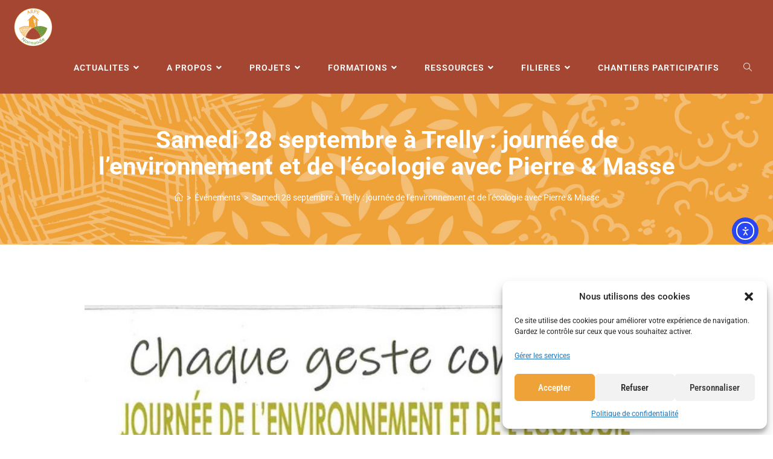

--- FILE ---
content_type: text/html; charset=UTF-8
request_url: https://arpenormandie.org/samedi-28-septembre-a-trelly-journee-de-lenvironnement-et-de-lecologie-avec-pierre-masse/
body_size: 30888
content:
<!DOCTYPE html>
<html class="html" lang="fr-FR">
<head>
<meta charset="UTF-8">
<link rel="profile" href="https://gmpg.org/xfn/11">
<meta name='robots' content='index, follow, max-image-preview:large, max-snippet:-1, max-video-preview:-1' />
<!-- Google Tag Manager for WordPress by gtm4wp.com -->
<script data-cfasync="false" data-pagespeed-no-defer>
var gtm4wp_datalayer_name = "dataLayer";
var dataLayer = dataLayer || [];
</script>
<!-- End Google Tag Manager for WordPress by gtm4wp.com --><link rel="pingback" href="https://arpenormandie.org/xmlrpc.php">
<meta name="viewport" content="width=device-width, initial-scale=1">
<!-- This site is optimized with the Yoast SEO plugin v26.8 - https://yoast.com/product/yoast-seo-wordpress/ -->
<title>Samedi 28 septembre à Trelly : journée de l&#039;environnement et de l&#039;écologie avec Pierre &amp; Masse - ARPE Normandie</title>
<link rel="canonical" href="https://arpenormandie.org/samedi-28-septembre-a-trelly-journee-de-lenvironnement-et-de-lecologie-avec-pierre-masse/" />
<meta property="og:locale" content="fr_FR" />
<meta property="og:type" content="article" />
<meta property="og:title" content="Samedi 28 septembre à Trelly : journée de l&#039;environnement et de l&#039;écologie avec Pierre &amp; Masse - ARPE Normandie" />
<meta property="og:description" content="Le 28 septembre prochain, de 10h à 18h à la salle des fêtes de Trelly, l&rsquo;association Pierre &amp; Masse vous [&hellip;]" />
<meta property="og:url" content="https://arpenormandie.org/samedi-28-septembre-a-trelly-journee-de-lenvironnement-et-de-lecologie-avec-pierre-masse/" />
<meta property="og:site_name" content="ARPE Normandie" />
<meta property="article:published_time" content="2019-09-23T09:11:34+00:00" />
<meta property="article:modified_time" content="2019-09-23T09:22:10+00:00" />
<meta property="og:image" content="https://arpenormandie.org/wp-content/uploads/2019/09/Trelly-28-09-2019.png" />
<meta property="og:image:width" content="600" />
<meta property="og:image:height" content="849" />
<meta property="og:image:type" content="image/png" />
<meta name="author" content="ARPE Normandie" />
<script type="application/ld+json" class="yoast-schema-graph">{"@context":"https://schema.org","@graph":[{"@type":"Article","@id":"https://arpenormandie.org/samedi-28-septembre-a-trelly-journee-de-lenvironnement-et-de-lecologie-avec-pierre-masse/#article","isPartOf":{"@id":"https://arpenormandie.org/samedi-28-septembre-a-trelly-journee-de-lenvironnement-et-de-lecologie-avec-pierre-masse/"},"author":{"name":"ARPE Normandie","@id":"https://arpenormandie.org/#/schema/person/1c01920c119816cc72e3f4020c0badb5"},"headline":"Samedi 28 septembre à Trelly : journée de l&rsquo;environnement et de l&rsquo;écologie avec Pierre &#038; Masse","datePublished":"2019-09-23T09:11:34+00:00","dateModified":"2019-09-23T09:22:10+00:00","mainEntityOfPage":{"@id":"https://arpenormandie.org/samedi-28-septembre-a-trelly-journee-de-lenvironnement-et-de-lecologie-avec-pierre-masse/"},"wordCount":160,"commentCount":0,"publisher":{"@id":"https://arpenormandie.org/#organization"},"image":{"@id":"https://arpenormandie.org/samedi-28-septembre-a-trelly-journee-de-lenvironnement-et-de-lecologie-avec-pierre-masse/#primaryimage"},"thumbnailUrl":"https://arpenormandie.org/wp-content/uploads/2019/09/Trelly-28-09-2019.png","articleSection":["Actualités","Événements","Partenaires"],"inLanguage":"fr-FR","potentialAction":[{"@type":"CommentAction","name":"Comment","target":["https://arpenormandie.org/samedi-28-septembre-a-trelly-journee-de-lenvironnement-et-de-lecologie-avec-pierre-masse/#respond"]}]},{"@type":"WebPage","@id":"https://arpenormandie.org/samedi-28-septembre-a-trelly-journee-de-lenvironnement-et-de-lecologie-avec-pierre-masse/","url":"https://arpenormandie.org/samedi-28-septembre-a-trelly-journee-de-lenvironnement-et-de-lecologie-avec-pierre-masse/","name":"Samedi 28 septembre à Trelly : journée de l'environnement et de l'écologie avec Pierre & Masse - ARPE Normandie","isPartOf":{"@id":"https://arpenormandie.org/#website"},"primaryImageOfPage":{"@id":"https://arpenormandie.org/samedi-28-septembre-a-trelly-journee-de-lenvironnement-et-de-lecologie-avec-pierre-masse/#primaryimage"},"image":{"@id":"https://arpenormandie.org/samedi-28-septembre-a-trelly-journee-de-lenvironnement-et-de-lecologie-avec-pierre-masse/#primaryimage"},"thumbnailUrl":"https://arpenormandie.org/wp-content/uploads/2019/09/Trelly-28-09-2019.png","datePublished":"2019-09-23T09:11:34+00:00","dateModified":"2019-09-23T09:22:10+00:00","breadcrumb":{"@id":"https://arpenormandie.org/samedi-28-septembre-a-trelly-journee-de-lenvironnement-et-de-lecologie-avec-pierre-masse/#breadcrumb"},"inLanguage":"fr-FR","potentialAction":[{"@type":"ReadAction","target":["https://arpenormandie.org/samedi-28-septembre-a-trelly-journee-de-lenvironnement-et-de-lecologie-avec-pierre-masse/"]}]},{"@type":"ImageObject","inLanguage":"fr-FR","@id":"https://arpenormandie.org/samedi-28-septembre-a-trelly-journee-de-lenvironnement-et-de-lecologie-avec-pierre-masse/#primaryimage","url":"https://arpenormandie.org/wp-content/uploads/2019/09/Trelly-28-09-2019.png","contentUrl":"https://arpenormandie.org/wp-content/uploads/2019/09/Trelly-28-09-2019.png","width":600,"height":849},{"@type":"BreadcrumbList","@id":"https://arpenormandie.org/samedi-28-septembre-a-trelly-journee-de-lenvironnement-et-de-lecologie-avec-pierre-masse/#breadcrumb","itemListElement":[{"@type":"ListItem","position":1,"name":"Accueil","item":"https://arpenormandie.org/"},{"@type":"ListItem","position":2,"name":"Actualités","item":"https://arpenormandie.org/actualites/"},{"@type":"ListItem","position":3,"name":"Samedi 28 septembre à Trelly : journée de l&rsquo;environnement et de l&rsquo;écologie avec Pierre &#038; Masse"}]},{"@type":"WebSite","@id":"https://arpenormandie.org/#website","url":"https://arpenormandie.org/","name":"ARPE Normandie","description":"Association Régionale de Promotion de l&#039;Écoconstruction en Normandie","publisher":{"@id":"https://arpenormandie.org/#organization"},"potentialAction":[{"@type":"SearchAction","target":{"@type":"EntryPoint","urlTemplate":"https://arpenormandie.org/?s={search_term_string}"},"query-input":{"@type":"PropertyValueSpecification","valueRequired":true,"valueName":"search_term_string"}}],"inLanguage":"fr-FR"},{"@type":"Organization","@id":"https://arpenormandie.org/#organization","name":"ARPE Normandie","url":"https://arpenormandie.org/","logo":{"@type":"ImageObject","inLanguage":"fr-FR","@id":"https://arpenormandie.org/#/schema/logo/image/","url":"https://arpenormandie.org/wp-content/uploads/2023/12/cropped-icone-ARPE.png","contentUrl":"https://arpenormandie.org/wp-content/uploads/2023/12/cropped-icone-ARPE.png","width":512,"height":512,"caption":"ARPE Normandie"},"image":{"@id":"https://arpenormandie.org/#/schema/logo/image/"}},{"@type":"Person","@id":"https://arpenormandie.org/#/schema/person/1c01920c119816cc72e3f4020c0badb5","name":"ARPE Normandie","image":{"@type":"ImageObject","inLanguage":"fr-FR","@id":"https://arpenormandie.org/#/schema/person/image/","url":"https://secure.gravatar.com/avatar/5c8798a2e0b31d0ab38004101cd668df881af546f3a535af25fb80482aecb043?s=96&d=mm&r=g","contentUrl":"https://secure.gravatar.com/avatar/5c8798a2e0b31d0ab38004101cd668df881af546f3a535af25fb80482aecb043?s=96&d=mm&r=g","caption":"ARPE Normandie"}}]}</script>
<!-- / Yoast SEO plugin. -->
<link rel='dns-prefetch' href='//cdn.elementor.com' />
<link rel='dns-prefetch' href='//www.googletagmanager.com' />
<link rel='dns-prefetch' href='//stats.wp.com' />
<style id='wp-img-auto-sizes-contain-inline-css'>
img:is([sizes=auto i],[sizes^="auto," i]){contain-intrinsic-size:3000px 1500px}
/*# sourceURL=wp-img-auto-sizes-contain-inline-css */
</style>
<!-- <link rel='stylesheet' id='mec-select2-style-css' href='https://arpenormandie.org/wp-content/plugins/modern-events-calendar-lite/assets/packages/select2/select2.min.css?ver=6.4.2' media='all' /> -->
<!-- <link rel='stylesheet' id='mec-font-icons-css' href='https://arpenormandie.org/wp-content/plugins/modern-events-calendar-lite/assets/css/iconfonts.css?ver=6.9' media='all' /> -->
<!-- <link rel='stylesheet' id='mec-frontend-style-css' href='https://arpenormandie.org/wp-content/plugins/modern-events-calendar-lite/assets/css/frontend.min.css?ver=6.4.2' media='all' /> -->
<!-- <link rel='stylesheet' id='mec-tooltip-style-css' href='https://arpenormandie.org/wp-content/plugins/modern-events-calendar-lite/assets/packages/tooltip/tooltip.css?ver=6.9' media='all' /> -->
<!-- <link rel='stylesheet' id='mec-tooltip-shadow-style-css' href='https://arpenormandie.org/wp-content/plugins/modern-events-calendar-lite/assets/packages/tooltip/tooltipster-sideTip-shadow.min.css?ver=6.9' media='all' /> -->
<!-- <link rel='stylesheet' id='featherlight-css' href='https://arpenormandie.org/wp-content/plugins/modern-events-calendar-lite/assets/packages/featherlight/featherlight.css?ver=6.9' media='all' /> -->
<!-- <link rel='stylesheet' id='mec-lity-style-css' href='https://arpenormandie.org/wp-content/plugins/modern-events-calendar-lite/assets/packages/lity/lity.min.css?ver=6.9' media='all' /> -->
<!-- <link rel='stylesheet' id='mec-general-calendar-style-css' href='https://arpenormandie.org/wp-content/plugins/modern-events-calendar-lite/assets/css/mec-general-calendar.css?ver=6.9' media='all' /> -->
<link rel="stylesheet" type="text/css" href="//arpenormandie.org/wp-content/cache/wpfc-minified/95d5rn1c/2dxx4.css" media="all"/>
<style id='classic-theme-styles-inline-css'>
/*! This file is auto-generated */
.wp-block-button__link{color:#fff;background-color:#32373c;border-radius:9999px;box-shadow:none;text-decoration:none;padding:calc(.667em + 2px) calc(1.333em + 2px);font-size:1.125em}.wp-block-file__button{background:#32373c;color:#fff;text-decoration:none}
/*# sourceURL=/wp-includes/css/classic-themes.min.css */
</style>
<style id='pdfp-pdfposter-style-inline-css'>
.wp-block-pdfp-pdf-poster{overflow:hidden}.pdfp_wrapper .pdf{position:relative}.pdfp_wrapper.pdfp_popup_enabled .iframe_wrapper{display:none}.pdfp_wrapper.pdfp_popup_enabled .iframe_wrapper:fullscreen{display:block}.pdfp_wrapper .iframe_wrapper{height:100%;width:100%}.pdfp_wrapper .iframe_wrapper:fullscreen iframe{height:100vh!important}.pdfp_wrapper .iframe_wrapper iframe{width:100%}.pdfp_wrapper .iframe_wrapper .close{background:#fff;border:1px solid #ddd;border-radius:3px;color:#222;cursor:pointer;display:none;font-family:sans-serif;font-size:36px;line-height:100%;padding:0 7px;position:absolute;right:12px;top:35px;z-index:9999}.pdfp_wrapper .iframe_wrapper:fullscreen .close{display:block}.pdfp_wrapper .pdfp_fullscreen_close{display:none}.pdfp_wrapper.pdfp_fullscreen_opened .pdfp_fullscreen_close{align-items:center;background:#fff;border-radius:3px;color:#222;cursor:pointer;display:flex;font-size:35px;height:30px;justify-content:center;overflow:hidden;padding-bottom:4px;position:fixed;right:20px;top:20px;width:32px}.pdfp_wrapper.pdfp_fullscreen_opened .pdfp_fullscreen_overlay{background:#2229;height:100%;left:0;position:fixed;top:0;width:100%}.pdfp_wrapper.pdfp_fullscreen_opened .iframe_wrapper{display:block;height:90vh;left:50%;max-width:95%;position:fixed;top:50%;transform:translate(-50%,-50%);width:900px;z-index:99999999999}.pdfp_wrapper iframe{border:none;outline:none}.pdfp-adobe-viewer{border:1px solid #ddd;border-radius:3px;cursor:pointer;outline:none;text-decoration:none}.pdfp_download{margin-right:15px}.cta_wrapper{display:flex;gap:10px;margin-bottom:10px;text-align:left}.cta_wrapper a{text-decoration:none!important}.cta_wrapper button{cursor:pointer}.pdfp_wrapper p{margin:10px 0;text-align:center}.popout-disabled{height:50px;position:absolute;right:12px;top:12px;width:50px}.pdfp_wrapper iframe{border-bottom:10px solid #2a2a2a;box-sizing:border-box;max-width:100%}.ViewSDK_hideOverflow[data-align=center]{margin-left:auto;margin-right:auto}.ViewSDK_hideOverflow[data-align=left]{margin-right:auto}.ViewSDK_hideOverflow[data-align=right]{margin-left:auto}@media screen and (max-width:768px){.pdfp_wrapper iframe{height:calc(100vw + 120px)}}@media screen and (max-width:576px){.cta_wrapper .pdfp_download{margin-bottom:10px;margin-right:0}.cta_wrapper .pdfp_download button{margin-right:0!important}.cta_wrapper{align-items:center;display:flex;flex-direction:column}}.pdfp_social_share{z-index:9999}.pdfp_social_icon_top{margin-bottom:10px}.pdfp_social_icon_bottom,.pdfp_social_icon_top{align-items:center;display:flex;gap:10px;justify-content:center}.pdfp_social_icon_bottom{margin-top:10px}.pdfp_social_icon_left{left:0;top:-40px}.pdfp_social_icon_right{right:0;top:-40px}
.pdfp_wrapper .pdf{position:relative}.pdfp_wrapper .iframe_wrapper{height:100%;width:100%}.pdfp_wrapper .iframe_wrapper:fullscreen iframe{height:100vh!important}.pdfp_wrapper .iframe_wrapper iframe{max-width:100%;width:100%}.pdfp_wrapper .iframe_wrapper .close{background:#fff;border:1px solid #ddd;border-radius:3px;color:#222;cursor:pointer;display:none;font-family:sans-serif;font-size:36px;line-height:100%;padding:0 7px;position:absolute;right:12px;top:35px;z-index:9999}.pdfp_wrapper .iframe_wrapper:fullscreen .close{display:block}.pdfp-adobe-viewer{border:1px solid #ddd;border-radius:3px;cursor:pointer;outline:none;text-decoration:none}.pdfp_download{margin-right:15px}.cta_wrapper{margin-bottom:10px}.pdfp_wrapper p{margin:10px 0;text-align:center}.popout-disabled{height:50px;position:absolute;right:12px;top:12px;width:50px}@media screen and (max-width:768px){.pdfp_wrapper iframe{height:calc(100vw + 120px)}}.ViewSDK_hideOverflow[data-align=center]{margin-left:auto;margin-right:auto}.ViewSDK_hideOverflow[data-align=left]{margin-right:auto}.ViewSDK_hideOverflow[data-align=right]{margin-left:auto}@media screen and (max-width:768px){.pdfp_wrapper iframe{height:calc(100vw + 120px)!important;max-height:100%}}@media screen and (max-width:576px){.cta_wrapper .pdfp_download{margin-bottom:10px;margin-right:0}.cta_wrapper .pdfp_download button{margin-right:0!important}.cta_wrapper{align-items:center;display:flex;flex-direction:column}}.ViewSDK_fullScreenPDFViewer{background-color:#474747}.ViewSDK_fullScreenPDFViewer iframe{background:green;border:none;display:block;height:90%!important;margin:auto;max-width:1320px;position:relative;top:5%;width:90%!important}
/*# sourceURL=https://arpenormandie.org/wp-content/plugins/pdf-poster/build/blocks/pdf-poster/view.css */
</style>
<!-- <link rel='stylesheet' id='mediaelement-css' href='https://arpenormandie.org/wp-includes/js/mediaelement/mediaelementplayer-legacy.min.css?ver=4.2.17' media='all' /> -->
<!-- <link rel='stylesheet' id='wp-mediaelement-css' href='https://arpenormandie.org/wp-includes/js/mediaelement/wp-mediaelement.min.css?ver=6.9' media='all' /> -->
<link rel="stylesheet" type="text/css" href="//arpenormandie.org/wp-content/cache/wpfc-minified/31z0c2l3/2dxx4.css" media="all"/>
<style id='jetpack-sharing-buttons-style-inline-css'>
.jetpack-sharing-buttons__services-list{display:flex;flex-direction:row;flex-wrap:wrap;gap:0;list-style-type:none;margin:5px;padding:0}.jetpack-sharing-buttons__services-list.has-small-icon-size{font-size:12px}.jetpack-sharing-buttons__services-list.has-normal-icon-size{font-size:16px}.jetpack-sharing-buttons__services-list.has-large-icon-size{font-size:24px}.jetpack-sharing-buttons__services-list.has-huge-icon-size{font-size:36px}@media print{.jetpack-sharing-buttons__services-list{display:none!important}}.editor-styles-wrapper .wp-block-jetpack-sharing-buttons{gap:0;padding-inline-start:0}ul.jetpack-sharing-buttons__services-list.has-background{padding:1.25em 2.375em}
/*# sourceURL=https://arpenormandie.org/wp-content/plugins/jetpack/_inc/blocks/sharing-buttons/view.css */
</style>
<style id='global-styles-inline-css'>
:root{--wp--preset--aspect-ratio--square: 1;--wp--preset--aspect-ratio--4-3: 4/3;--wp--preset--aspect-ratio--3-4: 3/4;--wp--preset--aspect-ratio--3-2: 3/2;--wp--preset--aspect-ratio--2-3: 2/3;--wp--preset--aspect-ratio--16-9: 16/9;--wp--preset--aspect-ratio--9-16: 9/16;--wp--preset--color--black: #000000;--wp--preset--color--cyan-bluish-gray: #abb8c3;--wp--preset--color--white: #ffffff;--wp--preset--color--pale-pink: #f78da7;--wp--preset--color--vivid-red: #cf2e2e;--wp--preset--color--luminous-vivid-orange: #ff6900;--wp--preset--color--luminous-vivid-amber: #fcb900;--wp--preset--color--light-green-cyan: #7bdcb5;--wp--preset--color--vivid-green-cyan: #00d084;--wp--preset--color--pale-cyan-blue: #8ed1fc;--wp--preset--color--vivid-cyan-blue: #0693e3;--wp--preset--color--vivid-purple: #9b51e0;--wp--preset--gradient--vivid-cyan-blue-to-vivid-purple: linear-gradient(135deg,rgb(6,147,227) 0%,rgb(155,81,224) 100%);--wp--preset--gradient--light-green-cyan-to-vivid-green-cyan: linear-gradient(135deg,rgb(122,220,180) 0%,rgb(0,208,130) 100%);--wp--preset--gradient--luminous-vivid-amber-to-luminous-vivid-orange: linear-gradient(135deg,rgb(252,185,0) 0%,rgb(255,105,0) 100%);--wp--preset--gradient--luminous-vivid-orange-to-vivid-red: linear-gradient(135deg,rgb(255,105,0) 0%,rgb(207,46,46) 100%);--wp--preset--gradient--very-light-gray-to-cyan-bluish-gray: linear-gradient(135deg,rgb(238,238,238) 0%,rgb(169,184,195) 100%);--wp--preset--gradient--cool-to-warm-spectrum: linear-gradient(135deg,rgb(74,234,220) 0%,rgb(151,120,209) 20%,rgb(207,42,186) 40%,rgb(238,44,130) 60%,rgb(251,105,98) 80%,rgb(254,248,76) 100%);--wp--preset--gradient--blush-light-purple: linear-gradient(135deg,rgb(255,206,236) 0%,rgb(152,150,240) 100%);--wp--preset--gradient--blush-bordeaux: linear-gradient(135deg,rgb(254,205,165) 0%,rgb(254,45,45) 50%,rgb(107,0,62) 100%);--wp--preset--gradient--luminous-dusk: linear-gradient(135deg,rgb(255,203,112) 0%,rgb(199,81,192) 50%,rgb(65,88,208) 100%);--wp--preset--gradient--pale-ocean: linear-gradient(135deg,rgb(255,245,203) 0%,rgb(182,227,212) 50%,rgb(51,167,181) 100%);--wp--preset--gradient--electric-grass: linear-gradient(135deg,rgb(202,248,128) 0%,rgb(113,206,126) 100%);--wp--preset--gradient--midnight: linear-gradient(135deg,rgb(2,3,129) 0%,rgb(40,116,252) 100%);--wp--preset--font-size--small: 13px;--wp--preset--font-size--medium: 20px;--wp--preset--font-size--large: 36px;--wp--preset--font-size--x-large: 42px;--wp--preset--spacing--20: 0.44rem;--wp--preset--spacing--30: 0.67rem;--wp--preset--spacing--40: 1rem;--wp--preset--spacing--50: 1.5rem;--wp--preset--spacing--60: 2.25rem;--wp--preset--spacing--70: 3.38rem;--wp--preset--spacing--80: 5.06rem;--wp--preset--shadow--natural: 6px 6px 9px rgba(0, 0, 0, 0.2);--wp--preset--shadow--deep: 12px 12px 50px rgba(0, 0, 0, 0.4);--wp--preset--shadow--sharp: 6px 6px 0px rgba(0, 0, 0, 0.2);--wp--preset--shadow--outlined: 6px 6px 0px -3px rgb(255, 255, 255), 6px 6px rgb(0, 0, 0);--wp--preset--shadow--crisp: 6px 6px 0px rgb(0, 0, 0);}:where(.is-layout-flex){gap: 0.5em;}:where(.is-layout-grid){gap: 0.5em;}body .is-layout-flex{display: flex;}.is-layout-flex{flex-wrap: wrap;align-items: center;}.is-layout-flex > :is(*, div){margin: 0;}body .is-layout-grid{display: grid;}.is-layout-grid > :is(*, div){margin: 0;}:where(.wp-block-columns.is-layout-flex){gap: 2em;}:where(.wp-block-columns.is-layout-grid){gap: 2em;}:where(.wp-block-post-template.is-layout-flex){gap: 1.25em;}:where(.wp-block-post-template.is-layout-grid){gap: 1.25em;}.has-black-color{color: var(--wp--preset--color--black) !important;}.has-cyan-bluish-gray-color{color: var(--wp--preset--color--cyan-bluish-gray) !important;}.has-white-color{color: var(--wp--preset--color--white) !important;}.has-pale-pink-color{color: var(--wp--preset--color--pale-pink) !important;}.has-vivid-red-color{color: var(--wp--preset--color--vivid-red) !important;}.has-luminous-vivid-orange-color{color: var(--wp--preset--color--luminous-vivid-orange) !important;}.has-luminous-vivid-amber-color{color: var(--wp--preset--color--luminous-vivid-amber) !important;}.has-light-green-cyan-color{color: var(--wp--preset--color--light-green-cyan) !important;}.has-vivid-green-cyan-color{color: var(--wp--preset--color--vivid-green-cyan) !important;}.has-pale-cyan-blue-color{color: var(--wp--preset--color--pale-cyan-blue) !important;}.has-vivid-cyan-blue-color{color: var(--wp--preset--color--vivid-cyan-blue) !important;}.has-vivid-purple-color{color: var(--wp--preset--color--vivid-purple) !important;}.has-black-background-color{background-color: var(--wp--preset--color--black) !important;}.has-cyan-bluish-gray-background-color{background-color: var(--wp--preset--color--cyan-bluish-gray) !important;}.has-white-background-color{background-color: var(--wp--preset--color--white) !important;}.has-pale-pink-background-color{background-color: var(--wp--preset--color--pale-pink) !important;}.has-vivid-red-background-color{background-color: var(--wp--preset--color--vivid-red) !important;}.has-luminous-vivid-orange-background-color{background-color: var(--wp--preset--color--luminous-vivid-orange) !important;}.has-luminous-vivid-amber-background-color{background-color: var(--wp--preset--color--luminous-vivid-amber) !important;}.has-light-green-cyan-background-color{background-color: var(--wp--preset--color--light-green-cyan) !important;}.has-vivid-green-cyan-background-color{background-color: var(--wp--preset--color--vivid-green-cyan) !important;}.has-pale-cyan-blue-background-color{background-color: var(--wp--preset--color--pale-cyan-blue) !important;}.has-vivid-cyan-blue-background-color{background-color: var(--wp--preset--color--vivid-cyan-blue) !important;}.has-vivid-purple-background-color{background-color: var(--wp--preset--color--vivid-purple) !important;}.has-black-border-color{border-color: var(--wp--preset--color--black) !important;}.has-cyan-bluish-gray-border-color{border-color: var(--wp--preset--color--cyan-bluish-gray) !important;}.has-white-border-color{border-color: var(--wp--preset--color--white) !important;}.has-pale-pink-border-color{border-color: var(--wp--preset--color--pale-pink) !important;}.has-vivid-red-border-color{border-color: var(--wp--preset--color--vivid-red) !important;}.has-luminous-vivid-orange-border-color{border-color: var(--wp--preset--color--luminous-vivid-orange) !important;}.has-luminous-vivid-amber-border-color{border-color: var(--wp--preset--color--luminous-vivid-amber) !important;}.has-light-green-cyan-border-color{border-color: var(--wp--preset--color--light-green-cyan) !important;}.has-vivid-green-cyan-border-color{border-color: var(--wp--preset--color--vivid-green-cyan) !important;}.has-pale-cyan-blue-border-color{border-color: var(--wp--preset--color--pale-cyan-blue) !important;}.has-vivid-cyan-blue-border-color{border-color: var(--wp--preset--color--vivid-cyan-blue) !important;}.has-vivid-purple-border-color{border-color: var(--wp--preset--color--vivid-purple) !important;}.has-vivid-cyan-blue-to-vivid-purple-gradient-background{background: var(--wp--preset--gradient--vivid-cyan-blue-to-vivid-purple) !important;}.has-light-green-cyan-to-vivid-green-cyan-gradient-background{background: var(--wp--preset--gradient--light-green-cyan-to-vivid-green-cyan) !important;}.has-luminous-vivid-amber-to-luminous-vivid-orange-gradient-background{background: var(--wp--preset--gradient--luminous-vivid-amber-to-luminous-vivid-orange) !important;}.has-luminous-vivid-orange-to-vivid-red-gradient-background{background: var(--wp--preset--gradient--luminous-vivid-orange-to-vivid-red) !important;}.has-very-light-gray-to-cyan-bluish-gray-gradient-background{background: var(--wp--preset--gradient--very-light-gray-to-cyan-bluish-gray) !important;}.has-cool-to-warm-spectrum-gradient-background{background: var(--wp--preset--gradient--cool-to-warm-spectrum) !important;}.has-blush-light-purple-gradient-background{background: var(--wp--preset--gradient--blush-light-purple) !important;}.has-blush-bordeaux-gradient-background{background: var(--wp--preset--gradient--blush-bordeaux) !important;}.has-luminous-dusk-gradient-background{background: var(--wp--preset--gradient--luminous-dusk) !important;}.has-pale-ocean-gradient-background{background: var(--wp--preset--gradient--pale-ocean) !important;}.has-electric-grass-gradient-background{background: var(--wp--preset--gradient--electric-grass) !important;}.has-midnight-gradient-background{background: var(--wp--preset--gradient--midnight) !important;}.has-small-font-size{font-size: var(--wp--preset--font-size--small) !important;}.has-medium-font-size{font-size: var(--wp--preset--font-size--medium) !important;}.has-large-font-size{font-size: var(--wp--preset--font-size--large) !important;}.has-x-large-font-size{font-size: var(--wp--preset--font-size--x-large) !important;}
:where(.wp-block-post-template.is-layout-flex){gap: 1.25em;}:where(.wp-block-post-template.is-layout-grid){gap: 1.25em;}
:where(.wp-block-term-template.is-layout-flex){gap: 1.25em;}:where(.wp-block-term-template.is-layout-grid){gap: 1.25em;}
:where(.wp-block-columns.is-layout-flex){gap: 2em;}:where(.wp-block-columns.is-layout-grid){gap: 2em;}
:root :where(.wp-block-pullquote){font-size: 1.5em;line-height: 1.6;}
/*# sourceURL=global-styles-inline-css */
</style>
<!-- <link rel='stylesheet' id='pdfp-public-css' href='https://arpenormandie.org/wp-content/plugins/pdf-poster/build/public.css?ver=1769170915' media='all' /> -->
<!-- <link rel='stylesheet' id='wpos-slick-style-css' href='https://arpenormandie.org/wp-content/plugins/wp-responsive-recent-post-slider/assets/css/slick.css?ver=3.7.1' media='all' /> -->
<!-- <link rel='stylesheet' id='wppsac-public-style-css' href='https://arpenormandie.org/wp-content/plugins/wp-responsive-recent-post-slider/assets/css/recent-post-style.css?ver=3.7.1' media='all' /> -->
<!-- <link rel='stylesheet' id='cmplz-general-css' href='https://arpenormandie.org/wp-content/plugins/complianz-gdpr/assets/css/cookieblocker.min.css?ver=1766017256' media='all' /> -->
<!-- <link rel='stylesheet' id='ea11y-widget-fonts-css' href='https://arpenormandie.org/wp-content/plugins/pojo-accessibility/assets/build/fonts.css?ver=4.0.1' media='all' /> -->
<!-- <link rel='stylesheet' id='ea11y-skip-link-css' href='https://arpenormandie.org/wp-content/plugins/pojo-accessibility/assets/build/skip-link.css?ver=4.0.1' media='all' /> -->
<!-- <link rel='stylesheet' id='elementor-frontend-css' href='https://arpenormandie.org/wp-content/plugins/elementor/assets/css/frontend.min.css?ver=3.34.2' media='all' /> -->
<link rel="stylesheet" type="text/css" href="//arpenormandie.org/wp-content/cache/wpfc-minified/7ipglnbv/2dxx4.css" media="all"/>
<link rel='stylesheet' id='elementor-post-21259-css' href='https://arpenormandie.org/wp-content/uploads/elementor/css/post-21259.css?ver=1769170916' media='all' />
<!-- <link rel='stylesheet' id='font-awesome-css' href='https://arpenormandie.org/wp-content/themes/oceanwp/assets/fonts/fontawesome/css/all.min.css?ver=6.7.2' media='all' /> -->
<!-- <link rel='stylesheet' id='simple-line-icons-css' href='https://arpenormandie.org/wp-content/themes/oceanwp/assets/css/third/simple-line-icons.min.css?ver=2.4.0' media='all' /> -->
<!-- <link rel='stylesheet' id='oceanwp-style-css' href='https://arpenormandie.org/wp-content/themes/oceanwp/assets/css/style.min.css?ver=1.6.8.1563368645' media='all' /> -->
<link rel="stylesheet" type="text/css" href="//arpenormandie.org/wp-content/cache/wpfc-minified/frprbsxu/2dxx4.css" media="all"/>
<style id='oceanwp-style-inline-css'>
div.wpforms-container-full .wpforms-form input[type=submit]:hover,
div.wpforms-container-full .wpforms-form input[type=submit]:focus,
div.wpforms-container-full .wpforms-form input[type=submit]:active,
div.wpforms-container-full .wpforms-form button[type=submit]:hover,
div.wpforms-container-full .wpforms-form button[type=submit]:focus,
div.wpforms-container-full .wpforms-form button[type=submit]:active,
div.wpforms-container-full .wpforms-form .wpforms-page-button:hover,
div.wpforms-container-full .wpforms-form .wpforms-page-button:active,
div.wpforms-container-full .wpforms-form .wpforms-page-button:focus {
border: none;
}
/*# sourceURL=oceanwp-style-inline-css */
</style>
<!-- <link rel='preload' as='style' onload='this.rel="stylesheet"' id='oceanwp-google-font-roboto-css' href='https://arpenormandie.org/wp-content/uploads/oceanwp-webfonts-css/0e5d96a9138a36cc292631d0458c248c.css?ver=6.9' media='all' /> -->
<!-- <link rel='stylesheet' id='wpdreams-ajaxsearchpro-instances-css' href='https://arpenormandie.org/wp-content/uploads/asp_upload/style.instances-ho-is-po-no-da-au-se-is.css?ver=VCZ99B' media='all' /> -->
<!-- <link rel='stylesheet' id='elementor-icons-css' href='https://arpenormandie.org/wp-content/plugins/elementor/assets/lib/eicons/css/elementor-icons.min.css?ver=5.46.0' media='all' /> -->
<link rel="stylesheet" type="text/css" href="//arpenormandie.org/wp-content/cache/wpfc-minified/6wvzv8cr/2dxwt.css" media="all"/>
<link rel='stylesheet' id='elementor-post-3580-css' href='https://arpenormandie.org/wp-content/uploads/elementor/css/post-3580.css?ver=1769170916' media='all' />
<!-- <link rel='stylesheet' id='widget-image-css' href='https://arpenormandie.org/wp-content/plugins/elementor/assets/css/widget-image.min.css?ver=3.34.2' media='all' /> -->
<link rel="stylesheet" type="text/css" href="//arpenormandie.org/wp-content/cache/wpfc-minified/dpyc2ldl/2dxwt.css" media="all"/>
<link rel='stylesheet' id='elementor-post-1317-css' href='https://arpenormandie.org/wp-content/uploads/elementor/css/post-1317.css?ver=1769170916' media='all' />
<!-- <link rel='stylesheet' id='eael-general-css' href='https://arpenormandie.org/wp-content/plugins/essential-addons-for-elementor-lite/assets/front-end/css/view/general.min.css?ver=6.5.8' media='all' /> -->
<!-- <link rel='stylesheet' id='sib-front-css-css' href='https://arpenormandie.org/wp-content/plugins/mailin/css/mailin-front.css?ver=6.9' media='all' /> -->
<!-- <link rel='stylesheet' id='oe-widgets-style-css' href='https://arpenormandie.org/wp-content/plugins/ocean-extra/assets/css/widgets.css?ver=6.9' media='all' /> -->
<!-- <link rel='stylesheet' id='elementor-gf-local-robotocondensed-css' href='https://arpenormandie.org/wp-content/uploads/elementor/google-fonts/css/robotocondensed.css?ver=1742257401' media='all' /> -->
<!-- <link rel='stylesheet' id='elementor-gf-local-roboto-css' href='https://arpenormandie.org/wp-content/uploads/elementor/google-fonts/css/roboto.css?ver=1742257397' media='all' /> -->
<!-- <link rel='stylesheet' id='elementor-icons-shared-0-css' href='https://arpenormandie.org/wp-content/plugins/elementor/assets/lib/font-awesome/css/fontawesome.min.css?ver=5.15.3' media='all' /> -->
<!-- <link rel='stylesheet' id='elementor-icons-fa-solid-css' href='https://arpenormandie.org/wp-content/plugins/elementor/assets/lib/font-awesome/css/solid.min.css?ver=5.15.3' media='all' /> -->
<link rel="stylesheet" type="text/css" href="//arpenormandie.org/wp-content/cache/wpfc-minified/qjs7cmqr/2dxwt.css" media="all"/>
<script src='//arpenormandie.org/wp-content/cache/wpfc-minified/fe0bdpz/2dxx4.js' type="text/javascript"></script>
<!-- <script src="https://arpenormandie.org/wp-includes/js/jquery/jquery.min.js?ver=3.7.1" id="jquery-core-js"></script> -->
<!-- <script src="https://arpenormandie.org/wp-includes/js/jquery/jquery-migrate.min.js?ver=3.4.1" id="jquery-migrate-js"></script> -->
<!-- <script src="https://arpenormandie.org/wp-content/plugins/modern-events-calendar-lite/assets/js/mec-general-calendar.js?ver=6.4.2" id="mec-general-calendar-script-js"></script> -->
<script id="mec-frontend-script-js-extra">
var mecdata = {"day":"jour","days":"jours","hour":"heure","hours":"heures","minute":"minute","minutes":"minutes","second":"seconde","seconds":"secondes","elementor_edit_mode":"no","recapcha_key":"","ajax_url":"https://arpenormandie.org/wp-admin/admin-ajax.php","fes_nonce":"adc70f79e6","current_year":"2026","current_month":"01","datepicker_format":"dd-mm-yy&d-m-Y"};
//# sourceURL=mec-frontend-script-js-extra
</script>
<script src='//arpenormandie.org/wp-content/cache/wpfc-minified/22vwozqv/2dxx4.js' type="text/javascript"></script>
<!-- <script src="https://arpenormandie.org/wp-content/plugins/modern-events-calendar-lite/assets/js/frontend.js?ver=6.4.2" id="mec-frontend-script-js"></script> -->
<!-- <script src="https://arpenormandie.org/wp-content/plugins/modern-events-calendar-lite/assets/js/events.js?ver=6.4.2" id="mec-events-script-js"></script> -->
<!-- Extrait de code de la balise Google (gtag.js) ajouté par Site Kit -->
<!-- Extrait Google Analytics ajouté par Site Kit -->
<script src="https://www.googletagmanager.com/gtag/js?id=GT-MBG4PV8" id="google_gtagjs-js" async></script>
<script id="google_gtagjs-js-after">
window.dataLayer = window.dataLayer || [];function gtag(){dataLayer.push(arguments);}
gtag("set","linker",{"domains":["arpenormandie.org"]});
gtag("js", new Date());
gtag("set", "developer_id.dZTNiMT", true);
gtag("config", "GT-MBG4PV8");
//# sourceURL=google_gtagjs-js-after
</script>
<script id="sib-front-js-js-extra">
var sibErrMsg = {"invalidMail":"Veuillez entrer une adresse e-mail valide.","requiredField":"Veuillez compl\u00e9ter les champs obligatoires.","invalidDateFormat":"Veuillez entrer une date valide.","invalidSMSFormat":"Veuillez entrer une num\u00e9ro de t\u00e9l\u00e9phone valide."};
var ajax_sib_front_object = {"ajax_url":"https://arpenormandie.org/wp-admin/admin-ajax.php","ajax_nonce":"d1a0a28379","flag_url":"https://arpenormandie.org/wp-content/plugins/mailin/img/flags/"};
//# sourceURL=sib-front-js-js-extra
</script>
<script src='//arpenormandie.org/wp-content/cache/wpfc-minified/140tlgoo/2dxx4.js' type="text/javascript"></script>
<!-- <script src="https://arpenormandie.org/wp-content/plugins/mailin/js/mailin-front.js?ver=1768479636" id="sib-front-js-js"></script> -->
<style>
</style>
<meta name="cdp-version" content="1.5.0" /><meta name="generator" content="Site Kit by Google 1.170.0" />	<style>img#wpstats{display:none}</style>
<style>.cmplz-hidden {
display: none !important;
}</style>
<!-- Google Tag Manager for WordPress by gtm4wp.com -->
<!-- GTM Container placement set to off -->
<script data-cfasync="false" data-pagespeed-no-defer>
var dataLayer_content = {"pagePostType":"post","pagePostType2":"single-post","pageCategory":["actualites","evenements","partenaires"],"pagePostAuthor":"ARPE Normandie"};
dataLayer.push( dataLayer_content );
</script>
<script data-cfasync="false" data-pagespeed-no-defer>
console.warn && console.warn("[GTM4WP] Google Tag Manager container code placement set to OFF !!!");
console.warn && console.warn("[GTM4WP] Data layer codes are active but GTM container must be loaded using custom coding !!!");
</script>
<!-- End Google Tag Manager for WordPress by gtm4wp.com -->		<!-- Global site tag (gtag.js) - Google Analytics -->
<script type="text/plain" data-service="google-analytics" data-category="statistics" async data-cmplz-src="https://www.googletagmanager.com/gtag/js?id=UA-180319730-1"></script>
<script>
window.dataLayer = window.dataLayer || [];
function gtag(){dataLayer.push(arguments);}
gtag('js', new Date());
gtag('config', 'UA-180319730-1');
</script>
<link href='//fonts.googleapis.com/css?family=Lato:300|Lato:400|Lato:700' rel='stylesheet' type='text/css'>
<link href='//fonts.googleapis.com/css?family=Open+Sans:300|Open+Sans:400|Open+Sans:700' rel='stylesheet' type='text/css'>
<meta name="generator" content="Elementor 3.34.2; features: additional_custom_breakpoints; settings: css_print_method-external, google_font-enabled, font_display-auto">
<script type="text/javascript" src="https://cdn.brevo.com/js/sdk-loader.js" async></script>
<script type="text/javascript">
window.Brevo = window.Brevo || [];
window.Brevo.push(['init', {"client_key":"uc5zt46inswldgr1vn0nvxyj","email_id":null,"push":{"customDomain":"https:\/\/arpenormandie.org\/wp-content\/plugins\/mailin\/"},"service_worker_url":"sw.js?key=${key}","frame_url":"brevo-frame.html"}]);
</script>			<style>
.e-con.e-parent:nth-of-type(n+4):not(.e-lazyloaded):not(.e-no-lazyload),
.e-con.e-parent:nth-of-type(n+4):not(.e-lazyloaded):not(.e-no-lazyload) * {
background-image: none !important;
}
@media screen and (max-height: 1024px) {
.e-con.e-parent:nth-of-type(n+3):not(.e-lazyloaded):not(.e-no-lazyload),
.e-con.e-parent:nth-of-type(n+3):not(.e-lazyloaded):not(.e-no-lazyload) * {
background-image: none !important;
}
}
@media screen and (max-height: 640px) {
.e-con.e-parent:nth-of-type(n+2):not(.e-lazyloaded):not(.e-no-lazyload),
.e-con.e-parent:nth-of-type(n+2):not(.e-lazyloaded):not(.e-no-lazyload) * {
background-image: none !important;
}
}
</style>
<meta name="theme-color" content="#FFFFFF">
<style type="text/css">
<!--
@font-face {
font-family: 'asppsicons2';
src: url('https://arpenormandie.org/wp-content/plugins/ajax-search-pro/css/fonts/icons/icons2.eot');
src: url('https://arpenormandie.org/wp-content/plugins/ajax-search-pro/css/fonts/icons/icons2.eot?#iefix') format('embedded-opentype'),
url('https://arpenormandie.org/wp-content/plugins/ajax-search-pro/css/fonts/icons/icons2.woff2') format('woff2'),
url('https://arpenormandie.org/wp-content/plugins/ajax-search-pro/css/fonts/icons/icons2.woff') format('woff'),
url('https://arpenormandie.org/wp-content/plugins/ajax-search-pro/css/fonts/icons/icons2.ttf') format('truetype'),
url('https://arpenormandie.org/wp-content/plugins/ajax-search-pro/css/fonts/icons/icons2.svg#icons') format('svg');
font-weight: normal;
font-style: normal;
}
.asp_m{height: 0;}                -->
</style>
<script type="text/javascript">
if ( typeof _ASP !== "undefined" && _ASP !== null && typeof _ASP.initialize !== "undefined" )
_ASP.initialize();
</script>
<link rel="icon" href="https://arpenormandie.org/wp-content/uploads/2023/12/cropped-icone-ARPE-32x32.png" sizes="32x32" />
<link rel="icon" href="https://arpenormandie.org/wp-content/uploads/2023/12/cropped-icone-ARPE-192x192.png" sizes="192x192" />
<link rel="apple-touch-icon" href="https://arpenormandie.org/wp-content/uploads/2023/12/cropped-icone-ARPE-180x180.png" />
<meta name="msapplication-TileImage" content="https://arpenormandie.org/wp-content/uploads/2023/12/cropped-icone-ARPE-270x270.png" />
<!-- OceanWP CSS -->
<style type="text/css">
.background-image-page-header-overlay{opacity:0.7;background-color:#efa238}/* Colors */a:hover,a.light:hover,.theme-heading .text::before,.theme-heading .text::after,#top-bar-content >a:hover,#top-bar-social li.oceanwp-email a:hover,#site-navigation-wrap .dropdown-menu >li >a:hover,#site-header.medium-header #medium-searchform button:hover,.oceanwp-mobile-menu-icon a:hover,.blog-entry.post .blog-entry-header .entry-title a:hover,.blog-entry.post .blog-entry-readmore a:hover,.blog-entry.thumbnail-entry .blog-entry-category a,ul.meta li a:hover,.dropcap,.single nav.post-navigation .nav-links .title,body .related-post-title a:hover,body #wp-calendar caption,body .contact-info-widget.default i,body .contact-info-widget.big-icons i,body .custom-links-widget .oceanwp-custom-links li a:hover,body .custom-links-widget .oceanwp-custom-links li a:hover:before,body .posts-thumbnails-widget li a:hover,body .social-widget li.oceanwp-email a:hover,.comment-author .comment-meta .comment-reply-link,#respond #cancel-comment-reply-link:hover,#footer-widgets .footer-box a:hover,#footer-bottom a:hover,#footer-bottom #footer-bottom-menu a:hover,.sidr a:hover,.sidr-class-dropdown-toggle:hover,.sidr-class-menu-item-has-children.active >a,.sidr-class-menu-item-has-children.active >a >.sidr-class-dropdown-toggle,input[type=checkbox]:checked:before{color:#a12e19}.single nav.post-navigation .nav-links .title .owp-icon use,.blog-entry.post .blog-entry-readmore a:hover .owp-icon use,body .contact-info-widget.default .owp-icon use,body .contact-info-widget.big-icons .owp-icon use{stroke:#a12e19}input[type="button"],input[type="reset"],input[type="submit"],button[type="submit"],.button,#site-navigation-wrap .dropdown-menu >li.btn >a >span,.thumbnail:hover i,.thumbnail:hover .link-post-svg-icon,.post-quote-content,.omw-modal .omw-close-modal,body .contact-info-widget.big-icons li:hover i,body .contact-info-widget.big-icons li:hover .owp-icon,body div.wpforms-container-full .wpforms-form input[type=submit],body div.wpforms-container-full .wpforms-form button[type=submit],body div.wpforms-container-full .wpforms-form .wpforms-page-button,.woocommerce-cart .wp-element-button,.woocommerce-checkout .wp-element-button,.wp-block-button__link{background-color:#a12e19}.widget-title{border-color:#a12e19}blockquote{border-color:#a12e19}.wp-block-quote{border-color:#a12e19}#searchform-dropdown{border-color:#a12e19}.dropdown-menu .sub-menu{border-color:#a12e19}.blog-entry.large-entry .blog-entry-readmore a:hover{border-color:#a12e19}.oceanwp-newsletter-form-wrap input[type="email"]:focus{border-color:#a12e19}.social-widget li.oceanwp-email a:hover{border-color:#a12e19}#respond #cancel-comment-reply-link:hover{border-color:#a12e19}body .contact-info-widget.big-icons li:hover i{border-color:#a12e19}body .contact-info-widget.big-icons li:hover .owp-icon{border-color:#a12e19}#footer-widgets .oceanwp-newsletter-form-wrap input[type="email"]:focus{border-color:#a12e19}input[type="button"]:hover,input[type="reset"]:hover,input[type="submit"]:hover,button[type="submit"]:hover,input[type="button"]:focus,input[type="reset"]:focus,input[type="submit"]:focus,button[type="submit"]:focus,.button:hover,.button:focus,#site-navigation-wrap .dropdown-menu >li.btn >a:hover >span,.post-quote-author,.omw-modal .omw-close-modal:hover,body div.wpforms-container-full .wpforms-form input[type=submit]:hover,body div.wpforms-container-full .wpforms-form button[type=submit]:hover,body div.wpforms-container-full .wpforms-form .wpforms-page-button:hover,.woocommerce-cart .wp-element-button:hover,.woocommerce-checkout .wp-element-button:hover,.wp-block-button__link:hover{background-color:#efa238}table th,table td,hr,.content-area,body.content-left-sidebar #content-wrap .content-area,.content-left-sidebar .content-area,#top-bar-wrap,#site-header,#site-header.top-header #search-toggle,.dropdown-menu ul li,.centered-minimal-page-header,.blog-entry.post,.blog-entry.grid-entry .blog-entry-inner,.blog-entry.thumbnail-entry .blog-entry-bottom,.single-post .entry-title,.single .entry-share-wrap .entry-share,.single .entry-share,.single .entry-share ul li a,.single nav.post-navigation,.single nav.post-navigation .nav-links .nav-previous,#author-bio,#author-bio .author-bio-avatar,#author-bio .author-bio-social li a,#related-posts,#comments,.comment-body,#respond #cancel-comment-reply-link,#blog-entries .type-page,.page-numbers a,.page-numbers span:not(.elementor-screen-only),.page-links span,body #wp-calendar caption,body #wp-calendar th,body #wp-calendar tbody,body .contact-info-widget.default i,body .contact-info-widget.big-icons i,body .contact-info-widget.big-icons .owp-icon,body .contact-info-widget.default .owp-icon,body .posts-thumbnails-widget li,body .tagcloud a{border-color:#ffffff}a{color:#2d2d2d}a .owp-icon use{stroke:#2d2d2d}a:hover{color:#a12e19}a:hover .owp-icon use{stroke:#a12e19}.separate-layout,.has-parallax-footer.separate-layout #main{background-color:#c25843}body .theme-button,body input[type="submit"],body button[type="submit"],body button,body .button,body div.wpforms-container-full .wpforms-form input[type=submit],body div.wpforms-container-full .wpforms-form button[type=submit],body div.wpforms-container-full .wpforms-form .wpforms-page-button,.woocommerce-cart .wp-element-button,.woocommerce-checkout .wp-element-button,.wp-block-button__link{background-color:#efa238}body .theme-button:hover,body input[type="submit"]:hover,body button[type="submit"]:hover,body button:hover,body .button:hover,body div.wpforms-container-full .wpforms-form input[type=submit]:hover,body div.wpforms-container-full .wpforms-form input[type=submit]:active,body div.wpforms-container-full .wpforms-form button[type=submit]:hover,body div.wpforms-container-full .wpforms-form button[type=submit]:active,body div.wpforms-container-full .wpforms-form .wpforms-page-button:hover,body div.wpforms-container-full .wpforms-form .wpforms-page-button:active,.woocommerce-cart .wp-element-button:hover,.woocommerce-checkout .wp-element-button:hover,.wp-block-button__link:hover{background-color:#ffffff}body .theme-button:hover,body input[type="submit"]:hover,body button[type="submit"]:hover,body button:hover,body .button:hover,body div.wpforms-container-full .wpforms-form input[type=submit]:hover,body div.wpforms-container-full .wpforms-form input[type=submit]:active,body div.wpforms-container-full .wpforms-form button[type=submit]:hover,body div.wpforms-container-full .wpforms-form button[type=submit]:active,body div.wpforms-container-full .wpforms-form .wpforms-page-button:hover,body div.wpforms-container-full .wpforms-form .wpforms-page-button:active,.woocommerce-cart .wp-element-button:hover,.woocommerce-checkout .wp-element-button:hover,.wp-block-button__link:hover{color:#ffffff}body .theme-button,body input[type="submit"],body button[type="submit"],body button,body .button,body div.wpforms-container-full .wpforms-form input[type=submit],body div.wpforms-container-full .wpforms-form button[type=submit],body div.wpforms-container-full .wpforms-form .wpforms-page-button,.woocommerce-cart .wp-element-button,.woocommerce-checkout .wp-element-button,.wp-block-button__link{border-color:#ffffff}body .theme-button:hover,body input[type="submit"]:hover,body button[type="submit"]:hover,body button:hover,body .button:hover,body div.wpforms-container-full .wpforms-form input[type=submit]:hover,body div.wpforms-container-full .wpforms-form input[type=submit]:active,body div.wpforms-container-full .wpforms-form button[type=submit]:hover,body div.wpforms-container-full .wpforms-form button[type=submit]:active,body div.wpforms-container-full .wpforms-form .wpforms-page-button:hover,body div.wpforms-container-full .wpforms-form .wpforms-page-button:active,.woocommerce-cart .wp-element-button:hover,.woocommerce-checkout .wp-element-button:hover,.wp-block-button__link:hover{border-color:#efa238}.page-header .page-header-title,.page-header.background-image-page-header .page-header-title{color:#ffffff}.page-header .page-subheading{color:#2d2d2d}.site-breadcrumbs,.background-image-page-header .site-breadcrumbs{color:#ffffff}.site-breadcrumbs ul li .breadcrumb-sep,.site-breadcrumbs ol li .breadcrumb-sep{color:#ffffff}.site-breadcrumbs a,.background-image-page-header .site-breadcrumbs a{color:#ffffff}.site-breadcrumbs a .owp-icon use,.background-image-page-header .site-breadcrumbs a .owp-icon use{stroke:#ffffff}.site-breadcrumbs a:hover,.background-image-page-header .site-breadcrumbs a:hover{color:#efa238}.site-breadcrumbs a:hover .owp-icon use,.background-image-page-header .site-breadcrumbs a:hover .owp-icon use{stroke:#efa238}body{color:#2d2d2d}h1,h2,h3,h4,h5,h6,.theme-heading,.widget-title,.oceanwp-widget-recent-posts-title,.comment-reply-title,.entry-title,.sidebar-box .widget-title{color:#2d2d2d}h1{color:#2d2d2d}h2{color:#2d2d2d}h3{color:#2d2d2d}h4{color:#2d2d2d}/* OceanWP Style Settings CSS */.container{width:1000px}@media only screen and (min-width:960px){.content-area,.content-left-sidebar .content-area{width:100%}}.theme-button,input[type="submit"],button[type="submit"],button,body div.wpforms-container-full .wpforms-form input[type=submit],body div.wpforms-container-full .wpforms-form button[type=submit],body div.wpforms-container-full .wpforms-form .wpforms-page-button{padding:15px 20px 15px 20px}.theme-button,input[type="submit"],button[type="submit"],button,.button,body div.wpforms-container-full .wpforms-form input[type=submit],body div.wpforms-container-full .wpforms-form button[type=submit],body div.wpforms-container-full .wpforms-form .wpforms-page-button{border-style:solid}.theme-button,input[type="submit"],button[type="submit"],button,.button,body div.wpforms-container-full .wpforms-form input[type=submit],body div.wpforms-container-full .wpforms-form button[type=submit],body div.wpforms-container-full .wpforms-form .wpforms-page-button{border-width:1px}form input[type="text"],form input[type="password"],form input[type="email"],form input[type="url"],form input[type="date"],form input[type="month"],form input[type="time"],form input[type="datetime"],form input[type="datetime-local"],form input[type="week"],form input[type="number"],form input[type="search"],form input[type="tel"],form input[type="color"],form select,form textarea,.woocommerce .woocommerce-checkout .select2-container--default .select2-selection--single{border-style:solid}body div.wpforms-container-full .wpforms-form input[type=date],body div.wpforms-container-full .wpforms-form input[type=datetime],body div.wpforms-container-full .wpforms-form input[type=datetime-local],body div.wpforms-container-full .wpforms-form input[type=email],body div.wpforms-container-full .wpforms-form input[type=month],body div.wpforms-container-full .wpforms-form input[type=number],body div.wpforms-container-full .wpforms-form input[type=password],body div.wpforms-container-full .wpforms-form input[type=range],body div.wpforms-container-full .wpforms-form input[type=search],body div.wpforms-container-full .wpforms-form input[type=tel],body div.wpforms-container-full .wpforms-form input[type=text],body div.wpforms-container-full .wpforms-form input[type=time],body div.wpforms-container-full .wpforms-form input[type=url],body div.wpforms-container-full .wpforms-form input[type=week],body div.wpforms-container-full .wpforms-form select,body div.wpforms-container-full .wpforms-form textarea{border-style:solid}form input[type="text"],form input[type="password"],form input[type="email"],form input[type="url"],form input[type="date"],form input[type="month"],form input[type="time"],form input[type="datetime"],form input[type="datetime-local"],form input[type="week"],form input[type="number"],form input[type="search"],form input[type="tel"],form input[type="color"],form select,form textarea{border-radius:3px}body div.wpforms-container-full .wpforms-form input[type=date],body div.wpforms-container-full .wpforms-form input[type=datetime],body div.wpforms-container-full .wpforms-form input[type=datetime-local],body div.wpforms-container-full .wpforms-form input[type=email],body div.wpforms-container-full .wpforms-form input[type=month],body div.wpforms-container-full .wpforms-form input[type=number],body div.wpforms-container-full .wpforms-form input[type=password],body div.wpforms-container-full .wpforms-form input[type=range],body div.wpforms-container-full .wpforms-form input[type=search],body div.wpforms-container-full .wpforms-form input[type=tel],body div.wpforms-container-full .wpforms-form input[type=text],body div.wpforms-container-full .wpforms-form input[type=time],body div.wpforms-container-full .wpforms-form input[type=url],body div.wpforms-container-full .wpforms-form input[type=week],body div.wpforms-container-full .wpforms-form select,body div.wpforms-container-full .wpforms-form textarea{border-radius:3px}#main #content-wrap,.separate-layout #main #content-wrap{padding-top:100px;padding-bottom:100px}.page-numbers a,.page-numbers span:not(.elementor-screen-only),.page-links span{font-size:15px}@media (max-width:768px){.page-numbers a,.page-numbers span:not(.elementor-screen-only),.page-links span{font-size:px}}@media (max-width:480px){.page-numbers a,.page-numbers span:not(.elementor-screen-only),.page-links span{font-size:px}}.page-numbers a,.page-numbers span:not(.elementor-screen-only),.page-links span{background-color:#f7f7f7}.page-numbers a:hover,.page-links a:hover span,.page-numbers.current,.page-numbers.current:hover{background-color:#efa238}.page-numbers a,.page-numbers span:not(.elementor-screen-only),.page-links span{color:#2d2d2d}.page-numbers a .owp-icon use{stroke:#2d2d2d}.page-numbers a:hover,.page-links a:hover span,.page-numbers.current,.page-numbers.current:hover{color:#ffffff}.page-numbers a:hover .owp-icon use{stroke:#ffffff}.page-numbers a,.page-numbers span:not(.elementor-screen-only),.page-links span{border-color:rgba(233,233,233,0)}.page-numbers a:hover,.page-links a:hover span,.page-numbers.current,.page-numbers.current:hover{border-color:rgba(233,233,233,0)}#scroll-top{width:50px;height:50px;line-height:50px}#scroll-top{font-size:25px}#scroll-top .owp-icon{width:25px;height:25px}#scroll-top{background-color:#efa238}#scroll-top:hover{background-color:#f7f7f7}#scroll-top:hover{color:#efa238}#scroll-top:hover .owp-icon use{stroke:#ffffff}.page-header,.has-transparent-header .page-header{padding:50px 0 50px 0}/* Header */@media only screen and (max-width:959px){body.default-breakpoint #site-logo #site-logo-inner{height:30px}}@media only screen and (max-width:959px){body.default-breakpoint .oceanwp-mobile-menu-icon a,.mobile-menu-close{line-height:30px}}#site-logo #site-logo-inner,.oceanwp-social-menu .social-menu-inner,#site-header.full_screen-header .menu-bar-inner,.after-header-content .after-header-content-inner{height:65px}#site-navigation-wrap .dropdown-menu >li >a,#site-navigation-wrap .dropdown-menu >li >span.opl-logout-link,.oceanwp-mobile-menu-icon a,.mobile-menu-close,.after-header-content-inner >a{line-height:65px}#site-header-inner{padding:10px 30px 10px 20px}#site-header,.has-transparent-header .is-sticky #site-header,.has-vh-transparent .is-sticky #site-header.vertical-header,#searchform-header-replace{background-color:#a54632}#site-header.has-header-media .overlay-header-media{background-color:#a54632}#site-logo #site-logo-inner a img,#site-header.center-header #site-navigation-wrap .middle-site-logo a img{max-width:70px}@media (max-width:768px){#site-logo #site-logo-inner a img,#site-header.center-header #site-navigation-wrap .middle-site-logo a img{max-width:70px}}@media (max-width:480px){#site-logo #site-logo-inner a img,#site-header.center-header #site-navigation-wrap .middle-site-logo a img{max-width:40px}}#site-header #site-logo #site-logo-inner a img,#site-header.center-header #site-navigation-wrap .middle-site-logo a img{max-height:70px}@media (max-width:768px){#site-header #site-logo #site-logo-inner a img,#site-header.center-header #site-navigation-wrap .middle-site-logo a img{max-height:70px}}@media (max-width:480px){#site-header #site-logo #site-logo-inner a img,#site-header.center-header #site-navigation-wrap .middle-site-logo a img{max-height:40px}}.effect-one #site-navigation-wrap .dropdown-menu >li >a.menu-link >span:after,.effect-three #site-navigation-wrap .dropdown-menu >li >a.menu-link >span:after,.effect-five #site-navigation-wrap .dropdown-menu >li >a.menu-link >span:before,.effect-five #site-navigation-wrap .dropdown-menu >li >a.menu-link >span:after,.effect-nine #site-navigation-wrap .dropdown-menu >li >a.menu-link >span:before,.effect-nine #site-navigation-wrap .dropdown-menu >li >a.menu-link >span:after{background-color:#ffffff}.effect-four #site-navigation-wrap .dropdown-menu >li >a.menu-link >span:before,.effect-four #site-navigation-wrap .dropdown-menu >li >a.menu-link >span:after,.effect-seven #site-navigation-wrap .dropdown-menu >li >a.menu-link:hover >span:after,.effect-seven #site-navigation-wrap .dropdown-menu >li.sfHover >a.menu-link >span:after{color:#ffffff}.effect-seven #site-navigation-wrap .dropdown-menu >li >a.menu-link:hover >span:after,.effect-seven #site-navigation-wrap .dropdown-menu >li.sfHover >a.menu-link >span:after{text-shadow:10px 0 #ffffff,-10px 0 #ffffff}#site-navigation-wrap .dropdown-menu >li >a{padding:0 20px}#site-navigation-wrap .dropdown-menu >li >a,.oceanwp-mobile-menu-icon a,#searchform-header-replace-close{color:#ffffff}#site-navigation-wrap .dropdown-menu >li >a .owp-icon use,.oceanwp-mobile-menu-icon a .owp-icon use,#searchform-header-replace-close .owp-icon use{stroke:#ffffff}#site-navigation-wrap .dropdown-menu >li >a:hover,.oceanwp-mobile-menu-icon a:hover,#searchform-header-replace-close:hover{color:#efa238}#site-navigation-wrap .dropdown-menu >li >a:hover .owp-icon use,.oceanwp-mobile-menu-icon a:hover .owp-icon use,#searchform-header-replace-close:hover .owp-icon use{stroke:#efa238}#site-navigation-wrap .dropdown-menu >.current-menu-item >a,#site-navigation-wrap .dropdown-menu >.current-menu-ancestor >a,#site-navigation-wrap .dropdown-menu >.current-menu-item >a:hover,#site-navigation-wrap .dropdown-menu >.current-menu-ancestor >a:hover{color:#efa238}.dropdown-menu .sub-menu{min-width:200px}.dropdown-menu .sub-menu,#searchform-dropdown,.current-shop-items-dropdown{background-color:#efa238}.dropdown-menu .sub-menu,#searchform-dropdown,.current-shop-items-dropdown{border-color:#efa238}.dropdown-menu ul li.menu-item,.navigation >ul >li >ul.megamenu.sub-menu >li,.navigation .megamenu li ul.sub-menu{border-color:#ffffff}.dropdown-menu ul li a.menu-link{color:#ffffff}.dropdown-menu ul li a.menu-link .owp-icon use{stroke:#ffffff}.dropdown-menu ul li a.menu-link:hover{color:#efa238}.dropdown-menu ul li a.menu-link:hover .owp-icon use{stroke:#efa238}.dropdown-menu ul li a.menu-link:hover{background-color:#ffffff}#searchform-dropdown input{color:#ffffff}#site-logo.has-responsive-logo .responsive-logo-link img{max-height:30px}a.sidr-class-toggle-sidr-close{background-color:#efa238}#sidr,#mobile-dropdown{background-color:#a54632}#sidr li,#sidr ul,#mobile-dropdown ul li,#mobile-dropdown ul li ul{border-color:rgba(255,255,255,0.035)}body .sidr a,body .sidr-class-dropdown-toggle,#mobile-dropdown ul li a,#mobile-dropdown ul li a .dropdown-toggle,#mobile-fullscreen ul li a,#mobile-fullscreen .oceanwp-social-menu.simple-social ul li a{color:#ffffff}#mobile-fullscreen a.close .close-icon-inner,#mobile-fullscreen a.close .close-icon-inner::after{background-color:#ffffff}body .sidr a:hover,body .sidr-class-dropdown-toggle:hover,body .sidr-class-dropdown-toggle .fa,body .sidr-class-menu-item-has-children.active >a,body .sidr-class-menu-item-has-children.active >a >.sidr-class-dropdown-toggle,#mobile-dropdown ul li a:hover,#mobile-dropdown ul li a .dropdown-toggle:hover,#mobile-dropdown .menu-item-has-children.active >a,#mobile-dropdown .menu-item-has-children.active >a >.dropdown-toggle,#mobile-fullscreen ul li a:hover,#mobile-fullscreen .oceanwp-social-menu.simple-social ul li a:hover{color:#efa238}#mobile-fullscreen a.close:hover .close-icon-inner,#mobile-fullscreen a.close:hover .close-icon-inner::after{background-color:#efa238}.sidr-class-dropdown-menu ul,#mobile-dropdown ul li ul,#mobile-fullscreen ul ul.sub-menu{background-color:rgba(0,0,0,0.1)}body .sidr-class-mobile-searchform input,#mobile-dropdown #mobile-menu-search form input{background-color:#f7f7f7}body .sidr-class-mobile-searchform input,#mobile-dropdown #mobile-menu-search form input,#mobile-fullscreen #mobile-search input{border-color:#f7f7f7}body .sidr-class-mobile-searchform input:focus,#mobile-dropdown #mobile-menu-search form input:focus,#mobile-fullscreen #mobile-search input:focus{border-color:#f7f7f7}/* Topbar */#top-bar{padding:20px 0 20px 0}#top-bar-wrap,.oceanwp-top-bar-sticky{background-color:#a12e19}#top-bar-wrap{border-color:rgba(255,255,255,0)}#top-bar-wrap,#top-bar-content strong{color:#ffffff}#top-bar-content a,#top-bar-social-alt a{color:#ffffff}#top-bar-content a:hover,#top-bar-social-alt a:hover{color:#efa238}/* Blog CSS */.blog-entry.thumbnail-entry .blog-entry-category a{color:#689539}.blog-entry.thumbnail-entry .blog-entry-comments a:hover{color:#689539}.blog-entry.post .blog-entry-header .entry-title a{color:#2d2d2d}.blog-entry ul.meta li i{color:#000000}.blog-entry ul.meta li .owp-icon use{stroke:#000000}.single-post ul.meta li i{color:#0a0a0a}.single-post ul.meta li .owp-icon use{stroke:#0a0a0a}.single-post .entry-title{color:#2d2d2d}.ocean-single-post-header ul.meta-item li a:hover{color:#333333}/* Sidebar */.widget-area{background-color:rgba(247,247,247,0)}.widget-area{padding:20px 20px 0 20px!important}.widget-area .sidebar-box{background-color:rgba(0,0,0,0)}.widget-area .sidebar-box{padding:10px 0 20px 0}.sidebar-box .widget-title{color:#2d2d2d}.widget-title{border-color:#a12e19}.sidebar-box,.footer-box{color:#2d2d2d}/* Footer Widgets */#footer-widgets{padding:50px 0 0 0}@media (max-width:768px){#footer-widgets{padding:30px 0 0 0}}@media (max-width:480px){#footer-widgets{padding:30px 0 0 0}}#footer-widgets{background-color:#f7f7f7}#footer-widgets .footer-box .widget-title{color:#2d2d2d}#footer-widgets,#footer-widgets p,#footer-widgets li a:before,#footer-widgets .contact-info-widget span.oceanwp-contact-title,#footer-widgets .recent-posts-date,#footer-widgets .recent-posts-comments,#footer-widgets .widget-recent-posts-icons li .fa{color:#2d2d2d}#footer-widgets li,#footer-widgets #wp-calendar caption,#footer-widgets #wp-calendar th,#footer-widgets #wp-calendar tbody,#footer-widgets .contact-info-widget i,#footer-widgets .oceanwp-newsletter-form-wrap input[type="email"],#footer-widgets .posts-thumbnails-widget li,#footer-widgets .social-widget li a{border-color:#ffffff}#footer-widgets .contact-info-widget .owp-icon{border-color:#ffffff}#footer-widgets .footer-box a,#footer-widgets a{color:#2e2e2e}#footer-widgets .footer-box a:hover,#footer-widgets a:hover{color:#efa238}/* Footer Copyright */#footer-bottom{padding:20px 0 20px 0}#footer-bottom{background-color:#f7f7f7}#footer-bottom,#footer-bottom p{color:#2d2d2d}#footer-bottom a,#footer-bottom #footer-bottom-menu a{color:#2d2d2d}#footer-bottom a:hover,#footer-bottom #footer-bottom-menu a:hover{color:#efa238}.page-header{background-color:#efa238;background-image:url( https://arpenormandie.org/wp-content/uploads/2024/01/banner.jpg ) !important;background-position:center center;height:250px}/* Typography */body{font-family:Roboto;font-size:14px;line-height:1.5;font-weight:400;text-transform:none}h1,h2,h3,h4,h5,h6,.theme-heading,.widget-title,.oceanwp-widget-recent-posts-title,.comment-reply-title,.entry-title,.sidebar-box .widget-title{font-family:Roboto;line-height:1;text-transform:none}h1{font-family:Roboto;font-size:50px;line-height:1;font-weight:600;text-transform:none}h2{font-size:20px;line-height:1.2}h3{font-size:18px;line-height:1.2}h4{font-size:17px;line-height:1.2}h5{font-size:14px;line-height:1.4}h6{font-size:15px;line-height:1.4}.page-header .page-header-title,.page-header.background-image-page-header .page-header-title{font-family:Roboto;font-size:40px;line-height:1.1;font-weight:700;text-transform:none}.page-header .page-subheading{font-size:15px;line-height:1.5}.site-breadcrumbs,.site-breadcrumbs a{font-family:Roboto;font-size:14px;line-height:1.4;font-weight:400;text-transform:none}#top-bar-content,#top-bar-social-alt{font-family:Roboto;font-size:16px;line-height:1.8;font-weight:700}#site-logo a.site-logo-text{font-size:24px;line-height:1.8}#site-navigation-wrap .dropdown-menu >li >a,#site-header.full_screen-header .fs-dropdown-menu >li >a,#site-header.top-header #site-navigation-wrap .dropdown-menu >li >a,#site-header.center-header #site-navigation-wrap .dropdown-menu >li >a,#site-header.medium-header #site-navigation-wrap .dropdown-menu >li >a,.oceanwp-mobile-menu-icon a{font-family:Roboto;font-size:14px;letter-spacing:1px;font-weight:600;text-transform:none}.dropdown-menu ul li a.menu-link,#site-header.full_screen-header .fs-dropdown-menu ul.sub-menu li a{font-family:Roboto;font-size:13px;line-height:1.2;letter-spacing:.6px;font-weight:700;text-transform:none}.sidr-class-dropdown-menu li a,a.sidr-class-toggle-sidr-close,#mobile-dropdown ul li a,body #mobile-fullscreen ul li a{font-family:Roboto;font-size:15px;line-height:1.8;font-weight:700;text-transform:none}.blog-entry.post .blog-entry-header .entry-title a{font-family:Roboto;font-size:24px;line-height:1.2;font-weight:600;text-transform:none}.ocean-single-post-header .single-post-title{font-size:34px;line-height:1.4;letter-spacing:.6px}.ocean-single-post-header ul.meta-item li,.ocean-single-post-header ul.meta-item li a{font-size:13px;line-height:1.4;letter-spacing:.6px}.ocean-single-post-header .post-author-name,.ocean-single-post-header .post-author-name a{font-size:14px;line-height:1.4;letter-spacing:.6px}.ocean-single-post-header .post-author-description{font-size:12px;line-height:1.4;letter-spacing:.6px}.single-post .entry-title{font-family:Roboto;font-size:34px;line-height:1.1;letter-spacing:.6px;font-weight:600;text-transform:none}.single-post ul.meta li,.single-post ul.meta li a{font-size:14px;line-height:1.4;letter-spacing:.6px}.sidebar-box .widget-title,.sidebar-box.widget_block .wp-block-heading{font-family:Roboto;font-size:13px;line-height:1;letter-spacing:1px;font-weight:600}.sidebar-box,.footer-box{font-family:Roboto;line-height:1;font-weight:400}#footer-widgets .footer-box .widget-title{font-size:13px;line-height:1.2em;letter-spacing:.5px;font-weight:600;text-transform:none}@media screen and (max-width:480px){#footer-widgets .footer-box .widget-title{line-height:1.4em}}#footer-bottom #copyright{font-family:Roboto;font-size:12px;line-height:1;font-weight:400;text-transform:none}#footer-bottom #footer-bottom-menu{font-size:12px;line-height:1}.woocommerce-store-notice.demo_store{line-height:2;letter-spacing:1.5px}.demo_store .woocommerce-store-notice__dismiss-link{line-height:2;letter-spacing:1.5px}.woocommerce ul.products li.product li.title h2,.woocommerce ul.products li.product li.title a{font-size:14px;line-height:1.5}.woocommerce ul.products li.product li.category,.woocommerce ul.products li.product li.category a{font-size:12px;line-height:1}.woocommerce ul.products li.product .price{font-size:18px;line-height:1}.woocommerce ul.products li.product .button,.woocommerce ul.products li.product .product-inner .added_to_cart{font-size:12px;line-height:1.5;letter-spacing:1px}.woocommerce ul.products li.owp-woo-cond-notice span,.woocommerce ul.products li.owp-woo-cond-notice a{font-size:16px;line-height:1;letter-spacing:1px;font-weight:600;text-transform:capitalize}.woocommerce div.product .product_title{font-size:24px;line-height:1.4;letter-spacing:.6px}.woocommerce div.product p.price{font-size:36px;line-height:1}.woocommerce .owp-btn-normal .summary form button.button,.woocommerce .owp-btn-big .summary form button.button,.woocommerce .owp-btn-very-big .summary form button.button{font-size:12px;line-height:1.5;letter-spacing:1px;text-transform:uppercase}.woocommerce div.owp-woo-single-cond-notice span,.woocommerce div.owp-woo-single-cond-notice a{font-size:18px;line-height:2;letter-spacing:1.5px;font-weight:600;text-transform:capitalize}.ocean-preloader--active .preloader-after-content{font-size:20px;line-height:1.8;letter-spacing:.6px}
</style><style type="text/css">.mec-hourly-schedule-speaker-name, .mec-events-meta-group-countdown .countdown-w span, .mec-single-event .mec-event-meta dt, .mec-hourly-schedule-speaker-job-title, .post-type-archive-mec-events h1, .mec-ticket-available-spots .mec-event-ticket-name, .tax-mec_category h1, .mec-wrap h1, .mec-wrap h2, .mec-wrap h3, .mec-wrap h4, .mec-wrap h5, .mec-wrap h6,.entry-content .mec-wrap h1, .entry-content .mec-wrap h2, .entry-content .mec-wrap h3,.entry-content  .mec-wrap h4, .entry-content .mec-wrap h5, .entry-content .mec-wrap h6{ font-family: 'Roboto', Helvetica, Arial, sans-serif;}.mec-single-event .mec-event-meta .mec-events-event-cost, .mec-event-data-fields .mec-event-data-field-item .mec-event-data-field-value, .mec-event-data-fields .mec-event-data-field-item .mec-event-data-field-name, .mec-wrap .info-msg div, .mec-wrap .mec-error div, .mec-wrap .mec-success div, .mec-wrap .warning-msg div, .mec-breadcrumbs .mec-current, .mec-events-meta-group-tags, .mec-single-event .mec-events-meta-group-booking .mec-event-ticket-available, .mec-single-modern .mec-single-event-bar>div dd, .mec-single-event .mec-event-meta dd, .mec-single-event .mec-event-meta dd a, .mec-next-occ-booking span, .mec-hourly-schedule-speaker-description, .mec-single-event .mec-speakers-details ul li .mec-speaker-job-title, .mec-single-event .mec-speakers-details ul li .mec-speaker-name, .mec-event-data-field-items, .mec-load-more-button, .mec-events-meta-group-tags a, .mec-events-button, .mec-wrap abbr, .mec-event-schedule-content dl dt, .mec-breadcrumbs a, .mec-breadcrumbs span .mec-event-content p, .mec-wrap p { font-family: 'Roboto',sans-serif; font-weight:300;}.mec-event-grid-minimal .mec-modal-booking-button:hover, .mec-events-timeline-wrap .mec-organizer-item a, .mec-events-timeline-wrap .mec-organizer-item:after, .mec-events-timeline-wrap .mec-shortcode-organizers i, .mec-timeline-event .mec-modal-booking-button, .mec-wrap .mec-map-lightbox-wp.mec-event-list-classic .mec-event-date, .mec-timetable-t2-col .mec-modal-booking-button:hover, .mec-event-container-classic .mec-modal-booking-button:hover, .mec-calendar-events-side .mec-modal-booking-button:hover, .mec-event-grid-yearly  .mec-modal-booking-button, .mec-events-agenda .mec-modal-booking-button, .mec-event-grid-simple .mec-modal-booking-button, .mec-event-list-minimal  .mec-modal-booking-button:hover, .mec-timeline-month-divider,  .mec-wrap.colorskin-custom .mec-totalcal-box .mec-totalcal-view span:hover,.mec-wrap.colorskin-custom .mec-calendar.mec-event-calendar-classic .mec-selected-day,.mec-wrap.colorskin-custom .mec-color, .mec-wrap.colorskin-custom .mec-event-sharing-wrap .mec-event-sharing > li:hover a, .mec-wrap.colorskin-custom .mec-color-hover:hover, .mec-wrap.colorskin-custom .mec-color-before *:before ,.mec-wrap.colorskin-custom .mec-widget .mec-event-grid-classic.owl-carousel .owl-nav i,.mec-wrap.colorskin-custom .mec-event-list-classic a.magicmore:hover,.mec-wrap.colorskin-custom .mec-event-grid-simple:hover .mec-event-title,.mec-wrap.colorskin-custom .mec-single-event .mec-event-meta dd.mec-events-event-categories:before,.mec-wrap.colorskin-custom .mec-single-event-date:before,.mec-wrap.colorskin-custom .mec-single-event-time:before,.mec-wrap.colorskin-custom .mec-events-meta-group.mec-events-meta-group-venue:before,.mec-wrap.colorskin-custom .mec-calendar .mec-calendar-side .mec-previous-month i,.mec-wrap.colorskin-custom .mec-calendar .mec-calendar-side .mec-next-month:hover,.mec-wrap.colorskin-custom .mec-calendar .mec-calendar-side .mec-previous-month:hover,.mec-wrap.colorskin-custom .mec-calendar .mec-calendar-side .mec-next-month:hover,.mec-wrap.colorskin-custom .mec-calendar.mec-event-calendar-classic dt.mec-selected-day:hover,.mec-wrap.colorskin-custom .mec-infowindow-wp h5 a:hover, .colorskin-custom .mec-events-meta-group-countdown .mec-end-counts h3,.mec-calendar .mec-calendar-side .mec-next-month i,.mec-wrap .mec-totalcal-box i,.mec-calendar .mec-event-article .mec-event-title a:hover,.mec-attendees-list-details .mec-attendee-profile-link a:hover,.mec-wrap.colorskin-custom .mec-next-event-details li i, .mec-next-event-details i:before, .mec-marker-infowindow-wp .mec-marker-infowindow-count, .mec-next-event-details a,.mec-wrap.colorskin-custom .mec-events-masonry-cats a.mec-masonry-cat-selected,.lity .mec-color,.lity .mec-color-before :before,.lity .mec-color-hover:hover,.lity .mec-wrap .mec-color,.lity .mec-wrap .mec-color-before :before,.lity .mec-wrap .mec-color-hover:hover,.leaflet-popup-content .mec-color,.leaflet-popup-content .mec-color-before :before,.leaflet-popup-content .mec-color-hover:hover,.leaflet-popup-content .mec-wrap .mec-color,.leaflet-popup-content .mec-wrap .mec-color-before :before,.leaflet-popup-content .mec-wrap .mec-color-hover:hover, .mec-calendar.mec-calendar-daily .mec-calendar-d-table .mec-daily-view-day.mec-daily-view-day-active.mec-color, .mec-map-boxshow div .mec-map-view-event-detail.mec-event-detail i,.mec-map-boxshow div .mec-map-view-event-detail.mec-event-detail:hover,.mec-map-boxshow .mec-color,.mec-map-boxshow .mec-color-before :before,.mec-map-boxshow .mec-color-hover:hover,.mec-map-boxshow .mec-wrap .mec-color,.mec-map-boxshow .mec-wrap .mec-color-before :before,.mec-map-boxshow .mec-wrap .mec-color-hover:hover, .mec-choosen-time-message, .mec-booking-calendar-month-navigation .mec-next-month:hover, .mec-booking-calendar-month-navigation .mec-previous-month:hover, .mec-yearly-view-wrap .mec-agenda-event-title a:hover, .mec-yearly-view-wrap .mec-yearly-title-sec .mec-next-year i, .mec-yearly-view-wrap .mec-yearly-title-sec .mec-previous-year i, .mec-yearly-view-wrap .mec-yearly-title-sec .mec-next-year:hover, .mec-yearly-view-wrap .mec-yearly-title-sec .mec-previous-year:hover, .mec-av-spot .mec-av-spot-head .mec-av-spot-box span, .mec-wrap.colorskin-custom .mec-calendar .mec-calendar-side .mec-previous-month:hover .mec-load-month-link, .mec-wrap.colorskin-custom .mec-calendar .mec-calendar-side .mec-next-month:hover .mec-load-month-link, .mec-yearly-view-wrap .mec-yearly-title-sec .mec-previous-year:hover .mec-load-month-link, .mec-yearly-view-wrap .mec-yearly-title-sec .mec-next-year:hover .mec-load-month-link, .mec-skin-list-events-container .mec-data-fields-tooltip .mec-data-fields-tooltip-box ul .mec-event-data-field-item a, .mec-booking-shortcode .mec-event-ticket-name, .mec-booking-shortcode .mec-event-ticket-price, .mec-booking-shortcode .mec-ticket-variation-name, .mec-booking-shortcode .mec-ticket-variation-price, .mec-booking-shortcode label, .mec-booking-shortcode .nice-select, .mec-booking-shortcode input, .mec-booking-shortcode span.mec-book-price-detail-description, .mec-booking-shortcode .mec-ticket-name, .mec-booking-shortcode label.wn-checkbox-label, .mec-wrap.mec-cart table tr td a {color: #efa238}.mec-skin-carousel-container .mec-event-footer-carousel-type3 .mec-modal-booking-button:hover, .mec-wrap.colorskin-custom .mec-event-sharing .mec-event-share:hover .event-sharing-icon,.mec-wrap.colorskin-custom .mec-event-grid-clean .mec-event-date,.mec-wrap.colorskin-custom .mec-event-list-modern .mec-event-sharing > li:hover a i,.mec-wrap.colorskin-custom .mec-event-list-modern .mec-event-sharing .mec-event-share:hover .mec-event-sharing-icon,.mec-wrap.colorskin-custom .mec-event-list-modern .mec-event-sharing li:hover a i,.mec-wrap.colorskin-custom .mec-calendar:not(.mec-event-calendar-classic) .mec-selected-day,.mec-wrap.colorskin-custom .mec-calendar .mec-selected-day:hover,.mec-wrap.colorskin-custom .mec-calendar .mec-calendar-row  dt.mec-has-event:hover,.mec-wrap.colorskin-custom .mec-calendar .mec-has-event:after, .mec-wrap.colorskin-custom .mec-bg-color, .mec-wrap.colorskin-custom .mec-bg-color-hover:hover, .colorskin-custom .mec-event-sharing-wrap:hover > li, .mec-wrap.colorskin-custom .mec-totalcal-box .mec-totalcal-view span.mec-totalcalview-selected,.mec-wrap .flip-clock-wrapper ul li a div div.inn,.mec-wrap .mec-totalcal-box .mec-totalcal-view span.mec-totalcalview-selected,.event-carousel-type1-head .mec-event-date-carousel,.mec-event-countdown-style3 .mec-event-date,#wrap .mec-wrap article.mec-event-countdown-style1,.mec-event-countdown-style1 .mec-event-countdown-part3 a.mec-event-button,.mec-wrap .mec-event-countdown-style2,.mec-map-get-direction-btn-cnt input[type="submit"],.mec-booking button,span.mec-marker-wrap,.mec-wrap.colorskin-custom .mec-timeline-events-container .mec-timeline-event-date:before, .mec-has-event-for-booking.mec-active .mec-calendar-novel-selected-day, .mec-booking-tooltip.multiple-time .mec-booking-calendar-date.mec-active, .mec-booking-tooltip.multiple-time .mec-booking-calendar-date:hover, .mec-ongoing-normal-label, .mec-calendar .mec-has-event:after, .mec-event-list-modern .mec-event-sharing li:hover .telegram{background-color: #efa238;}.mec-booking-tooltip.multiple-time .mec-booking-calendar-date:hover, .mec-calendar-day.mec-active .mec-booking-tooltip.multiple-time .mec-booking-calendar-date.mec-active{ background-color: #efa238;}.mec-skin-carousel-container .mec-event-footer-carousel-type3 .mec-modal-booking-button:hover, .mec-timeline-month-divider, .mec-wrap.colorskin-custom .mec-single-event .mec-speakers-details ul li .mec-speaker-avatar a:hover img,.mec-wrap.colorskin-custom .mec-event-list-modern .mec-event-sharing > li:hover a i,.mec-wrap.colorskin-custom .mec-event-list-modern .mec-event-sharing .mec-event-share:hover .mec-event-sharing-icon,.mec-wrap.colorskin-custom .mec-event-list-standard .mec-month-divider span:before,.mec-wrap.colorskin-custom .mec-single-event .mec-social-single:before,.mec-wrap.colorskin-custom .mec-single-event .mec-frontbox-title:before,.mec-wrap.colorskin-custom .mec-calendar .mec-calendar-events-side .mec-table-side-day, .mec-wrap.colorskin-custom .mec-border-color, .mec-wrap.colorskin-custom .mec-border-color-hover:hover, .colorskin-custom .mec-single-event .mec-frontbox-title:before, .colorskin-custom .mec-single-event .mec-wrap-checkout h4:before, .colorskin-custom .mec-single-event .mec-events-meta-group-booking form > h4:before, .mec-wrap.colorskin-custom .mec-totalcal-box .mec-totalcal-view span.mec-totalcalview-selected,.mec-wrap .mec-totalcal-box .mec-totalcal-view span.mec-totalcalview-selected,.event-carousel-type1-head .mec-event-date-carousel:after,.mec-wrap.colorskin-custom .mec-events-masonry-cats a.mec-masonry-cat-selected, .mec-marker-infowindow-wp .mec-marker-infowindow-count, .mec-wrap.colorskin-custom .mec-events-masonry-cats a:hover, .mec-has-event-for-booking .mec-calendar-novel-selected-day, .mec-booking-tooltip.multiple-time .mec-booking-calendar-date.mec-active, .mec-booking-tooltip.multiple-time .mec-booking-calendar-date:hover, .mec-virtual-event-history h3:before, .mec-booking-tooltip.multiple-time .mec-booking-calendar-date:hover, .mec-calendar-day.mec-active .mec-booking-tooltip.multiple-time .mec-booking-calendar-date.mec-active, .mec-rsvp-form-box form > h4:before, .mec-wrap .mec-box-title::before, .mec-box-title::before  {border-color: #efa238;}.mec-wrap.colorskin-custom .mec-event-countdown-style3 .mec-event-date:after,.mec-wrap.colorskin-custom .mec-month-divider span:before, .mec-calendar.mec-event-container-simple dl dt.mec-selected-day, .mec-calendar.mec-event-container-simple dl dt.mec-selected-day:hover{border-bottom-color:#efa238;}.mec-wrap.colorskin-custom  article.mec-event-countdown-style1 .mec-event-countdown-part2:after{border-color: transparent transparent transparent #efa238;}.mec-wrap.colorskin-custom .mec-box-shadow-color { box-shadow: 0 4px 22px -7px #efa238;}.mec-events-timeline-wrap .mec-shortcode-organizers, .mec-timeline-event .mec-modal-booking-button, .mec-events-timeline-wrap:before, .mec-wrap.colorskin-custom .mec-timeline-event-local-time, .mec-wrap.colorskin-custom .mec-timeline-event-time ,.mec-wrap.colorskin-custom .mec-timeline-event-location,.mec-choosen-time-message { background: rgba(239,162,56,.11);}.mec-wrap.colorskin-custom .mec-timeline-events-container .mec-timeline-event-date:after{ background: rgba(239,162,56,.3);}.mec-booking-shortcode button { box-shadow: 0 2px 2px rgba(239 162 56 / 27%);}.mec-booking-shortcode button.mec-book-form-back-button{ background-color: rgba(239 162 56 / 40%);}.mec-events-meta-group-booking-shortcode{ background: rgba(239,162,56,.14);}.mec-booking-shortcode label.wn-checkbox-label, .mec-booking-shortcode .nice-select,.mec-booking-shortcode input, .mec-booking-shortcode .mec-book-form-gateway-label input[type=radio]:before, .mec-booking-shortcode input[type=radio]:checked:before, .mec-booking-shortcode ul.mec-book-price-details li, .mec-booking-shortcode ul.mec-book-price-details{ border-color: rgba(239 162 56 / 27%) !important;}.mec-booking-shortcode input::-webkit-input-placeholder,.mec-booking-shortcode textarea::-webkit-input-placeholder{color: #efa238}.mec-booking-shortcode input::-moz-placeholder,.mec-booking-shortcode textarea::-moz-placeholder{color: #efa238}.mec-booking-shortcode input:-ms-input-placeholder,.mec-booking-shortcode textarea:-ms-input-placeholder {color: #efa238}.mec-booking-shortcode input:-moz-placeholder,.mec-booking-shortcode textarea:-moz-placeholder {color: #efa238}.mec-booking-shortcode label.wn-checkbox-label:after, .mec-booking-shortcode label.wn-checkbox-label:before, .mec-booking-shortcode input[type=radio]:checked:after{background-color: #efa238}.mec-wrap h1 a, .mec-wrap h2 a, .mec-wrap h3 a, .mec-wrap h4 a, .mec-wrap h5 a, .mec-wrap h6 a,.entry-content .mec-wrap h1 a, .entry-content .mec-wrap h2 a, .entry-content .mec-wrap h3 a,.entry-content  .mec-wrap h4 a, .entry-content .mec-wrap h5 a, .entry-content .mec-wrap h6 a {color: #000000 !important;}.mec-wrap.colorskin-custom h1 a:hover, .mec-wrap.colorskin-custom h2 a:hover, .mec-wrap.colorskin-custom h3 a:hover, .mec-wrap.colorskin-custom h4 a:hover, .mec-wrap.colorskin-custom h5 a:hover, .mec-wrap.colorskin-custom h6 a:hover,.entry-content .mec-wrap.colorskin-custom h1 a:hover, .entry-content .mec-wrap.colorskin-custom h2 a:hover, .entry-content .mec-wrap.colorskin-custom h3 a:hover,.entry-content  .mec-wrap.colorskin-custom h4 a:hover, .entry-content .mec-wrap.colorskin-custom h5 a:hover, .entry-content .mec-wrap.colorskin-custom h6 a:hover {color: #000000 !important;}.mec-wrap.colorskin-custom .mec-event-description {color: #000000;}.mec-fes-form #mec_bfixed_form_field_types .button:before, .mec-fes-form #mec_reg_form_field_types .button:before, .mec-fes-form #mec_bfixed_form_field_types .button, .mec-fes-form #mec_reg_form_field_types .button, .mec-fes-form #mec_meta_box_tickets_form [id^=mec_ticket_row] .mec_add_price_date_button, .mec-fes-form .mec-meta-box-fields h4, .mec-fes-form .html-active .switch-html, .mec-fes-form .tmce-active .switch-tmce, .mec-fes-form .wp-editor-tabs .wp-switch-editor:active, .mec-fes-form .mec-form-row .button:not(.wp-color-result), .mec-fes-form .mec-title span.mec-dashicons, .mec-fes-form .mec-form-row .quicktags-toolbar input.button.button-small, .mec-fes-list ul li a:hover, .mec-fes-form input[type=file], .mec-fes-form .mec-attendees-wrapper .mec-attendees-list .mec-booking-attendees-tooltip:before {color: #000000;}.mec-fes-form #mec_reg_form_field_types .button.red:before, .mec-fes-form #mec_reg_form_field_types .button.red {border-color: #ffd2dd;color: #ea6485;}.mec-fes-form #mec_reg_form_field_types .button.red:hover, .mec-fes-form #mec_reg_form_field_types .button.red:before, .mec-fes-form #mec_reg_form_field_types .button:hover, .mec-fes-form #mec_bfixed_form_field_types .button:hover:before, .mec-fes-form #mec_reg_form_field_types .button:hover:before, .mec-fes-form #mec_bfixed_form_field_types .button:hover, .mec-fes-form .mec-form-row .button:not(.wp-color-result):hover {color: #fff;}.mec-fes-form #mec_reg_form_field_types .button.red:hover, .mec-fes-form #mec_reg_form_field_types .button:hover, .mec-fes-list ul li .mec-fes-event-export a:hover, .mec-fes-list ul li .mec-fes-event-view a:hover, .mec-fes-form button[type=submit].mec-fes-sub-button, .mec-fes-form .mec-form-row .button:not(.wp-color-result):hover {background: #000000;}.mec-fes-form #mec_reg_form_field_types .button.red:hover, .mec-fes-form #mec_bfixed_form_fields input[type=checkbox]:hover, .mec-fes-form #mec_bfixed_form_fields input[type=radio]:hover, .mec-fes-form #mec_reg_form_fields input[type=checkbox]:hover, .mec-fes-form #mec_reg_form_fields input[type=radio]:hover, .mec-fes-form input[type=checkbox]:hover, .mec-fes-form input[type=radio]:hover, .mec-fes-form #mec_reg_form_field_types .button:hover, .mec-fes-form .mec-form-row .button:not(.wp-color-result):hover, .mec-fes-list ul li .mec-fes-event-export a:hover, .mec-fes-list ul li .mec-fes-event-view a:hover, .mec-fes-form input[type=file], .mec-fes-form .mec-attendees-wrapper .mec-attendees-list .w-clearfix:first-child {border-color: #000000;}.mec-fes-form button[type=submit].mec-fes-sub-button {box-shadow: 0 2px 8px -4px #000000;}.mec-fes-form button[type=submit].mec-fes-sub-button:hover {box-shadow: 0 2px 12px -2px #000000;}.mec-fes-form, .mec-fes-list, .mec-fes-form .html-active .switch-html, .mec-fes-form .tmce-active .switch-tmce, .mec-fes-form .wp-editor-tabs .wp-switch-editor:active, .mec-fes-form .mec-attendees-wrapper .mec-attendees-list .w-clearfix {background: rgba(0, 0, 0, 0.12);}.mec-fes-form .mec-meta-box-fields h4, .mec-fes-form .quicktags-toolbar, .mec-fes-form div.mce-toolbar-grp {background: rgba(0, 0, 0, 0.23);}.mec-fes-form ul#mec_bfixed_form_fields li, .mec-fes-form ul#mec_reg_form_fields li, .mec-fes-form ul#mec_bfixed_form_fields li, .mec-fes-form ul#mec_reg_form_fields li {background: rgba(0, 0, 0, 0.03);}.mec-fes-form .mce-toolbar .mce-btn-group .mce-btn.mce-listbox, .mec-fes-form ul#mec_bfixed_form_fields li, .mec-fes-form ul#mec_reg_form_fields li, .mec-fes-form ul#mec_bfixed_form_fields li, .mec-fes-form ul#mec_reg_form_fields li, .mec-fes-form #mec_bfixed_form_fields input[type=checkbox], .mec-fes-form #mec_bfixed_form_fields input[type=radio], .mec-fes-form #mec_reg_form_fields input[type=checkbox], .mec-fes-form #mec_reg_form_fields input[type=radio], .mec-fes-form input[type=checkbox], .mec-fes-form input[type=radio], .mec-fes-form #mec-event-data input[type=date], .mec-fes-form input[type=email], .mec-fes-form input[type=number], .mec-fes-form input[type=password], .mec-fes-form input[type=tel], .mec-fes-form input[type=text], .mec-fes-form input[type=url], .mec-fes-form select, .mec-fes-form textarea, .mec-fes-list ul li, .mec-fes-form .quicktags-toolbar, .mec-fes-form div.mce-toolbar-grp, .mec-fes-form .mce-tinymce.mce-container.mce-panel, .mec-fes-form #mec_meta_box_tickets_form [id^=mec_ticket_row] .mec_add_price_date_button, .mec-fes-form #mec_bfixed_form_field_types .button, .mec-fes-form #mec_reg_form_field_types .button, .mec-fes-form .mec-meta-box-fields, .mec-fes-form .wp-editor-tabs .wp-switch-editor, .mec-fes-form .mec-form-row .button:not(.wp-color-result) {border-color: rgba(0, 0, 0, 0.3);}.mec-fes-form #mec-event-data input[type=date], .mec-fes-form input[type=email], .mec-fes-form input[type=number], .mec-fes-form input[type=password], .mec-fes-form input[type=tel], .mec-fes-form input[type=text], .mec-fes-form input[type=url], .mec-fes-form select, .mec-fes-form textarea {box-shadow: 0 2px 5px rgb(0 0 0 / 7%) inset;}.mec-fes-list ul li, .mec-fes-form .mec-form-row .button:not(.wp-color-result) {box-shadow: 0 2px 6px -4px rgba(0, 0, 0, 0.2);}.mec-fes-form #mec_bfixed_form_field_types .button, .mec-fes-form #mec_reg_form_field_types .button, .mec-fes-form .mec-meta-box-fields {box-shadow: 0 2px 6px -3px rgba(0, 0, 0, 0.2);}.mec-fes-form #mec_meta_box_tickets_form [id^=mec_ticket_row] .mec_add_price_date_button, .mec-fes-form .mce-tinymce.mce-container.mce-panel, .mec-fes-form .mec-form-row .button:not(.wp-color-result):hover {box-shadow: 0 2px 6px -3px #000000;}.mec-fes-form .quicktags-toolbar, .mec-fes-form div.mce-toolbar-grp {box-shadow: 0 1px 0 1px rgba(0, 0, 0, 0.2);}.mec-fes-form #mec_bfixed_form_fields input[type=checkbox], .mec-fes-form #mec_bfixed_form_fields input[type=radio], .mec-fes-form #mec_reg_form_fields input[type=checkbox], .mec-fes-form #mec_reg_form_fields input[type=radio], .mec-fes-form input[type=checkbox], .mec-fes-form input[type=radio] {box-shadow: 0 1px 3px -1px rgba(0, 0, 0, 0.2);}.mec-fes-form #mec_bfixed_form_fields input[type=checkbox]:checked, .mec-fes-form #mec_bfixed_form_fields input[type=radio]:checked, .mec-fes-form #mec_reg_form_fields input[type=checkbox]:checked, .mec-fes-form #mec_reg_form_fields input[type=radio]:checked, .mec-fes-form .mec-form-row input[type=checkbox]:checked, .mec-fes-form .mec-form-row input[type=radio]:checked {box-shadow: 0 1px 6px -2px #000000;border-color: #000000;background: #000000 !important;}.mec-fes-form .mec-available-color-row span.color-selected {box-shadow: 0 0 0 2px #000000, 0 2px 8px -1px #000000;}</style></head>
<body data-cmplz=2 class="wp-singular post-template-default single single-post postid-1317 single-format-standard wp-custom-logo wp-embed-responsive wp-theme-oceanwp wp-child-theme-oceanwp-child ally-default oceanwp-theme sidebar-mobile no-header-border default-breakpoint has-sidebar content-right-sidebar post-in-category-actualites post-in-category-evenements post-in-category-partenaires page-with-background-title has-breadcrumbs pagination-center elementor-default elementor-kit-3580 elementor-page elementor-page-1317" itemscope="itemscope" itemtype="https://schema.org/Article">
<script>
const onSkipLinkClick = () => {
const htmlElement = document.querySelector('html');
htmlElement.style['scroll-behavior'] = 'smooth';
setTimeout( () => htmlElement.style['scroll-behavior'] = null, 1000 );
}
document.addEventListener("DOMContentLoaded", () => {
if (!document.querySelector('#content')) {
document.querySelector('.ea11y-skip-to-content-link').remove();
}
});
</script>
<nav aria-label="Skip to content navigation">
<a class="ea11y-skip-to-content-link"
href="#content"
tabindex="-1"
onclick="onSkipLinkClick()"
>
Aller au contenu principal
<svg width="24" height="24" viewBox="0 0 24 24" fill="none" role="presentation">
<path d="M18 6V12C18 12.7956 17.6839 13.5587 17.1213 14.1213C16.5587 14.6839 15.7956 15 15 15H5M5 15L9 11M5 15L9 19"
stroke="black"
stroke-width="1.5"
stroke-linecap="round"
stroke-linejoin="round"
/>
</svg>
</a>
<div class="ea11y-skip-to-content-backdrop"></div>
</nav>
<div id="outer-wrap" class="site clr">
<a class="skip-link screen-reader-text" href="#main">Skip to content</a>
<div id="wrap" class="clr">
<header id="site-header" class="minimal-header search-overlay effect-one clr" data-height="65" itemscope="itemscope" itemtype="https://schema.org/WPHeader" role="banner">
<div id="site-header-inner" class="clr ">
<div id="site-logo" class="clr has-responsive-logo" itemscope itemtype="https://schema.org/Brand" >
<div id="site-logo-inner" class="clr">
<a href="https://arpenormandie.org/" class="custom-logo-link" rel="home"><img width="512" height="512" src="https://arpenormandie.org/wp-content/uploads/2023/12/cropped-icone-ARPE.png" class="custom-logo" alt="ARPE Normandie" decoding="async" srcset="https://arpenormandie.org/wp-content/uploads/2023/12/cropped-icone-ARPE.png 512w, https://arpenormandie.org/wp-content/uploads/2023/12/cropped-icone-ARPE-300x300.png 300w, https://arpenormandie.org/wp-content/uploads/2023/12/cropped-icone-ARPE-150x150.png 150w, https://arpenormandie.org/wp-content/uploads/2023/12/cropped-icone-ARPE-100x100.png 100w, https://arpenormandie.org/wp-content/uploads/2023/12/cropped-icone-ARPE-270x270.png 270w, https://arpenormandie.org/wp-content/uploads/2023/12/cropped-icone-ARPE-192x192.png 192w, https://arpenormandie.org/wp-content/uploads/2023/12/cropped-icone-ARPE-180x180.png 180w, https://arpenormandie.org/wp-content/uploads/2023/12/cropped-icone-ARPE-32x32.png 32w" sizes="(max-width: 512px) 100vw, 512px" /></a><a href="https://arpenormandie.org/" class="responsive-logo-link" rel="home"><img src="https://arpenormandie.org/wp-content/uploads/2023/12/cropped-cropped-icone-ARPE.png" class="responsive-logo" width="511" height="511" alt="" /></a>
</div><!-- #site-logo-inner -->
</div><!-- #site-logo -->
<div id="site-navigation-wrap" class="clr">
<nav id="site-navigation" class="navigation main-navigation clr" itemscope="itemscope" itemtype="https://schema.org/SiteNavigationElement" role="navigation" >
<ul id="menu-menu-arpe-2024" class="main-menu dropdown-menu sf-menu"><li id="menu-item-10963" class="menu-item menu-item-type-post_type menu-item-object-page current_page_parent menu-item-has-children dropdown menu-item-10963 nav-no-click"><a href="https://arpenormandie.org/actualites/" class="menu-link"><span class="text-wrap">ACTUALITES<i class="nav-arrow fa fa-angle-down" aria-hidden="true" role="img"></i></span></a>
<ul class="sub-menu">
<li id="menu-item-20214" class="menu-item menu-item-type-post_type menu-item-object-page current_page_parent menu-item-20214"><a href="https://arpenormandie.org/actualites/" class="menu-link"><span class="text-wrap">Nos actualités</span></a></li>	<li id="menu-item-14811" class="menu-item menu-item-type-custom menu-item-object-custom menu-item-14811"><a href="https://arpenormandie.org/events/" class="menu-link"><span class="text-wrap">Nos événements</span></a></li></ul>
</li><li id="menu-item-10964" class="menu-item menu-item-type-post_type menu-item-object-page menu-item-has-children dropdown menu-item-10964 nav-no-click"><a target="_blank" href="https://arpenormandie.org/a-propos/" class="menu-link"><span class="text-wrap">A PROPOS<i class="nav-arrow fa fa-angle-down" aria-hidden="true" role="img"></i></span></a>
<ul class="sub-menu">
<li id="menu-item-12076" class="menu-item menu-item-type-post_type menu-item-object-page menu-item-12076"><a href="https://arpenormandie.org/qui-nous-sommes/" class="menu-link"><span class="text-wrap">Qui sommes-nous ?</span></a></li>	<li id="menu-item-12077" class="menu-item menu-item-type-post_type menu-item-object-page menu-item-12077"><a href="https://arpenormandie.org/nos-missions/" class="menu-link"><span class="text-wrap">Nos missions</span></a></li></ul>
</li><li id="menu-item-10966" class="menu-item menu-item-type-post_type menu-item-object-page menu-item-has-children dropdown menu-item-10966 nav-no-click"><a href="https://arpenormandie.org/nos-projets/" class="menu-link"><span class="text-wrap">PROJETS<i class="nav-arrow fa fa-angle-down" aria-hidden="true" role="img"></i></span></a>
<ul class="sub-menu">
<li id="menu-item-16825" class="menu-item menu-item-type-post_type menu-item-object-page menu-item-16825"><a href="https://arpenormandie.org/batiroseau/" class="menu-link"><span class="text-wrap">BâtiRoseau</span></a></li>	<li id="menu-item-15183" class="menu-item menu-item-type-post_type menu-item-object-page menu-item-15183"><a href="https://arpenormandie.org/chanvre-normand/" class="menu-link"><span class="text-wrap">Chanvre Normand</span></a></li>	<li id="menu-item-12082" class="menu-item menu-item-type-post_type menu-item-object-page menu-item-12082"><a href="https://arpenormandie.org/nos-projets/pacte-bois-biosource/" class="menu-link"><span class="text-wrap">Pacte bois-biosourcés</span></a></li>	<li id="menu-item-12083" class="menu-item menu-item-type-post_type menu-item-object-page menu-item-12083"><a href="https://arpenormandie.org/ami-cpier-maillons/" class="menu-link"><span class="text-wrap">Maillons</span></a></li>	<li id="menu-item-20499" class="menu-item menu-item-type-custom menu-item-object-custom menu-item-20499"><a href="https://renoacc.org/" class="menu-link"><span class="text-wrap">Le Réno&rsquo;Acc&rsquo;</span></a></li></ul>
</li><li id="menu-item-10967" class="menu-item menu-item-type-post_type menu-item-object-page menu-item-has-children dropdown menu-item-10967 nav-no-click"><a href="https://arpenormandie.org/formations/" class="menu-link"><span class="text-wrap">FORMATIONS<i class="nav-arrow fa fa-angle-down" aria-hidden="true" role="img"></i></span></a>
<ul class="sub-menu">
<li id="menu-item-22522" class="menu-item menu-item-type-post_type menu-item-object-page menu-item-22522"><a href="https://arpenormandie.org/formations/formations-sur-mesure/" class="menu-link"><span class="text-wrap">Formations sur-mesure</span></a></li>	<li id="menu-item-12074" class="menu-item menu-item-type-post_type menu-item-object-page menu-item-12074"><a href="https://arpenormandie.org/formations/formations-courtes-ecoconstruction/" class="menu-link"><span class="text-wrap">Formations courtes</span></a></li>	<li id="menu-item-12072" class="menu-item menu-item-type-post_type menu-item-object-page menu-item-12072"><a href="https://arpenormandie.org/formations/amo-paille/" class="menu-link"><span class="text-wrap">AMO Paille</span></a></li>	<li id="menu-item-12075" class="menu-item menu-item-type-post_type menu-item-object-page menu-item-12075"><a href="https://arpenormandie.org/formations/pro-paille/" class="menu-link"><span class="text-wrap">Pro-Paille</span></a></li>	<li id="menu-item-12073" class="menu-item menu-item-type-post_type menu-item-object-page menu-item-12073"><a href="https://arpenormandie.org/formations/construire-en-chanvre/" class="menu-link"><span class="text-wrap">Pro-Chanvre</span></a></li>	<li id="menu-item-22212" class="menu-item menu-item-type-post_type menu-item-object-page menu-item-22212"><a href="https://arpenormandie.org/formations/ambs-prescrire-biosources/" class="menu-link"><span class="text-wrap">Prescrire biosourcés</span></a></li></ul>
</li><li id="menu-item-10965" class="menu-item menu-item-type-post_type menu-item-object-page menu-item-has-children dropdown menu-item-10965 nav-no-click"><a href="https://arpenormandie.org/ressources/" class="menu-link"><span class="text-wrap">RESSOURCES<i class="nav-arrow fa fa-angle-down" aria-hidden="true" role="img"></i></span></a>
<ul class="sub-menu">
<li id="menu-item-12078" class="menu-item menu-item-type-post_type menu-item-object-page menu-item-12078"><a href="https://arpenormandie.org/acteurs-ecoconstruction/" class="menu-link"><span class="text-wrap">Cartographie des acteurs</span></a></li>	<li id="menu-item-14374" class="menu-item menu-item-type-post_type menu-item-object-page menu-item-14374"><a href="https://arpenormandie.org/fiches-realisations/" class="menu-link"><span class="text-wrap">Bâtiments exemplaires</span></a></li>	<li id="menu-item-21346" class="menu-item menu-item-type-post_type menu-item-object-page menu-item-21346"><a href="https://arpenormandie.org/la-construction-paille-en-normandie/" class="menu-link"><span class="text-wrap">La construction paille en Normandie</span></a></li>	<li id="menu-item-12134" class="menu-item menu-item-type-post_type menu-item-object-page menu-item-12134"><a href="https://arpenormandie.org/ressources/la-documentation-du-reseau/" class="menu-link"><span class="text-wrap">Documentation</span></a></li>	<li id="menu-item-12132" class="menu-item menu-item-type-post_type menu-item-object-page menu-item-12132"><a href="https://arpenormandie.org/ressources/webinaires/" class="menu-link"><span class="text-wrap">Webinaires</span></a></li>	<li id="menu-item-12137" class="menu-item menu-item-type-post_type menu-item-object-page menu-item-12137"><a href="https://arpenormandie.org/ressources/newsletters-de-larpe/" class="menu-link"><span class="text-wrap">Newsletter</span></a></li></ul>
</li><li id="menu-item-10968" class="menu-item menu-item-type-post_type menu-item-object-page menu-item-has-children dropdown menu-item-10968 nav-no-click"><a href="https://arpenormandie.org/developpement-des-filieres/" class="menu-link"><span class="text-wrap">FILIERES<i class="nav-arrow fa fa-angle-down" aria-hidden="true" role="img"></i></span></a>
<ul class="sub-menu">
<li id="menu-item-12079" class="menu-item menu-item-type-post_type menu-item-object-page menu-item-12079"><a href="https://arpenormandie.org/la-terre/" class="menu-link"><span class="text-wrap">Terre</span></a></li>	<li id="menu-item-15579" class="menu-item menu-item-type-post_type menu-item-object-page menu-item-15579"><a href="https://arpenormandie.org/la-paille/" class="menu-link"><span class="text-wrap">Paille</span></a></li>	<li id="menu-item-12081" class="menu-item menu-item-type-post_type menu-item-object-page menu-item-12081"><a href="https://arpenormandie.org/le-chanvre/" class="menu-link"><span class="text-wrap">Chanvre</span></a></li>	<li id="menu-item-19725" class="menu-item menu-item-type-custom menu-item-object-custom menu-item-19725"><a href="https://www.fibois-normandie.fr/" class="menu-link"><span class="text-wrap">Bois</span></a></li></ul>
</li><li id="menu-item-12085" class="menu-item menu-item-type-post_type menu-item-object-page menu-item-12085"><a href="https://arpenormandie.org/les-chantiers-participatifs/" class="menu-link"><span class="text-wrap">CHANTIERS PARTICIPATIFS</span></a></li><li class="search-toggle-li" ><a href="https://arpenormandie.org/#" class="site-search-toggle search-overlay-toggle"><span class="screen-reader-text">Toggle website search</span><i class=" icon-magnifier" aria-hidden="true" role="img"></i></a></li></ul>
</nav><!-- #site-navigation -->
</div><!-- #site-navigation-wrap -->
<div class="oceanwp-mobile-menu-icon clr mobile-right">
<a href="https://arpenormandie.org/#mobile-menu-toggle" class="mobile-menu"  aria-label="Menu mobile">
<i class="fa fa-bars" aria-hidden="true"></i>
<span class="oceanwp-text">Menu</span>
<span class="oceanwp-close-text">Fermer</span>
</a>
<a href="https://arpenormandie.org/#mobile-header-search" class="search-icon-overlay" aria-label="Search for:"><i class=" icon-magnifier" aria-hidden="true" role="img"></i></a>
</div><!-- #oceanwp-mobile-menu-navbar -->
<div id="icon-searchform-overlay" class="search-style-overlay">
<div class="container clr">
<form id="mhso-search" method="get" class="mobile-searchform" action="https://arpenormandie.org/" aria-label="Rechercher sur ce site">
<a href="https://arpenormandie.org/#mobile-header-search-close" class="search-overlay-close" aria-label="Fermer ce formulaire de recherche"><span></span></a>
<span class="search-text">Type then hit enter to search<span aria-hidden="true"><i></i><i></i><i></i></span></span>
<input aria-labelledby="mhso-search ocean-mobile-search-1" class="mobile-search-overlay-input" id="ocean-mobile-search-1" type="search" name="s" autocomplete="off" value="">
</form>
</div>
</div>
</div><!-- #site-header-inner -->
</header><!-- #site-header -->
<main id="main" class="site-main clr"  role="main">
<header class="page-header background-image-page-header">
<div class="container clr page-header-inner">
<h1 class="page-header-title clr" itemprop="headline">Samedi 28 septembre à Trelly : journée de l&rsquo;environnement et de l&rsquo;écologie avec Pierre &#038; Masse</h1>
<nav role="navigation" aria-label="Fil d’Ariane" class="site-breadcrumbs clr"><ol class="trail-items" itemscope itemtype="http://schema.org/BreadcrumbList"><meta name="numberOfItems" content="3" /><meta name="itemListOrder" content="Ascending" /><li class="trail-item trail-begin" itemprop="itemListElement" itemscope itemtype="https://schema.org/ListItem"><a href="https://arpenormandie.org" rel="home" aria-label="Accueil" itemprop="item"><span itemprop="name"><i class=" icon-home" aria-hidden="true" role="img"></i><span class="breadcrumb-home has-icon">Accueil</span></span></a><span class="breadcrumb-sep">></span><meta itemprop="position" content="1" /></li><li class="trail-item" itemprop="itemListElement" itemscope itemtype="https://schema.org/ListItem"><a href="https://arpenormandie.org/category/evenements/" itemprop="item"><span itemprop="name">Événements</span></a><span class="breadcrumb-sep">></span><meta itemprop="position" content="2" /></li><li class="trail-item trail-end" itemprop="itemListElement" itemscope itemtype="https://schema.org/ListItem"><span itemprop="name"><a href="https://arpenormandie.org/samedi-28-septembre-a-trelly-journee-de-lenvironnement-et-de-lecologie-avec-pierre-masse/">Samedi 28 septembre à Trelly : journée de l&rsquo;environnement et de l&rsquo;écologie avec Pierre &#038; Masse</a></span><meta itemprop="position" content="3" /></li></ol></nav>
</div><!-- .page-header-inner -->
<span class="background-image-page-header-overlay"></span>
</header><!-- .page-header -->
<div id="content-wrap" class="container clr">
<div id="primary" class="content-area clr">
<div id="content" class="site-content clr">
<article id="post-1317">
<div class="thumbnail">
<img width="600" height="849" src="https://arpenormandie.org/wp-content/uploads/2019/09/Trelly-28-09-2019.png" class="attachment-full size-full wp-post-image" alt="You are currently viewing Samedi 28 septembre à Trelly : journée de l&rsquo;environnement et de l&rsquo;écologie avec Pierre &#038; Masse" itemprop="image" decoding="async" srcset="https://arpenormandie.org/wp-content/uploads/2019/09/Trelly-28-09-2019.png 600w, https://arpenormandie.org/wp-content/uploads/2019/09/Trelly-28-09-2019-212x300.png 212w" sizes="(max-width: 600px) 100vw, 600px" />
</div><!-- .thumbnail -->
<header class="entry-header clr">
<h1 class="single-post-title entry-title" itemprop="headline">Samedi 28 septembre à Trelly : journée de l&rsquo;environnement et de l&rsquo;écologie avec Pierre &#038; Masse</h1><!-- .single-post-title -->
</header><!-- .entry-header -->
<ul class="meta ospm-default clr">
<li class="meta-date" itemprop="datePublished"><span class="screen-reader-text">Publication publiée :</span><i class=" icon-clock" aria-hidden="true" role="img"></i>23 septembre 2019</li>
<li class="meta-cat"><span class="screen-reader-text">Post category:</span><i class=" icon-folder" aria-hidden="true" role="img"></i><a href="https://arpenormandie.org/category/actualites/" rel="category tag">Actualités</a> <span class="owp-sep">/</span> <a href="https://arpenormandie.org/category/evenements/" rel="category tag">Événements</a> <span class="owp-sep">/</span> <a href="https://arpenormandie.org/category/partenaires/" rel="category tag">Partenaires</a></li>
</ul>
<div class="entry-content clr" itemprop="text">
<div data-elementor-type="wp-post" data-elementor-id="1317" class="elementor elementor-1317">
<section class="elementor-section elementor-top-section elementor-element elementor-element-1c1d49c elementor-section-boxed elementor-section-height-default elementor-section-height-default" data-id="1c1d49c" data-element_type="section">
<div class="elementor-container elementor-column-gap-default">
<div class="elementor-column elementor-col-50 elementor-top-column elementor-element elementor-element-d40aae0" data-id="d40aae0" data-element_type="column">
<div class="elementor-widget-wrap elementor-element-populated">
<div class="elementor-element elementor-element-dd2fc14 elementor-widget elementor-widget-text-editor" data-id="dd2fc14" data-element_type="widget" data-widget_type="text-editor.default">
<div class="elementor-widget-container">
<p><strong>Le 28 septembre prochain, de 10h à 18h à la salle des fêtes de Trelly, l&rsquo;association Pierre &amp; Masse vous donne rendez-vous pour la Journée de l&rsquo;environnement et de l&rsquo;écologique !</strong></p><p><strong>Au programme :</strong></p><p><strong>10h :</strong> randonnée familiale de 5 km</p><p><strong>14h :</strong> ateliers, dont :</p><ul><li>Fabrique de lessive maison, produit vaisselle, éponge.</li><li>Fabrique de produits cosmétiques : dentifrice, déodorant.</li><li>Fabrique de BEEVRAP (film étirable).</li><li>Tri des déchets et bouturage</li><li>Fabrication de poubelles de poche</li><li>Fabrique de pâte à modeler</li><li>Tri des déchets et bouturage par l&rsquo;association Avril</li><li>Présentation et mise en fonctionnement de la presse à brique par l&rsquo;association Pierre &amp; Masse</li></ul><p><strong>De façon continue, vous trouverez des stands d&rsquo;associations partenaires, un marché de produits locaux et des artisans. Un espace jeux pour les enfants ainsi que la restauration sur place est également prévu.</strong></p>								</div>
</div>
<div class="elementor-element elementor-element-161c57c elementor-align-center elementor-widget elementor-widget-button" data-id="161c57c" data-element_type="widget" data-widget_type="button.default">
<div class="elementor-widget-container">
<div class="elementor-button-wrapper">
<a class="elementor-button elementor-button-link elementor-size-sm" href="http://arpenormandie.org/wp-content/uploads/2019/09/PROGRAMME-TRELLY.pdf">
<span class="elementor-button-content-wrapper">
<span class="elementor-button-text">Téléchargez le programme</span>
</span>
</a>
</div>
</div>
</div>
</div>
</div>
<div class="elementor-column elementor-col-50 elementor-top-column elementor-element elementor-element-eca64b3" data-id="eca64b3" data-element_type="column">
<div class="elementor-widget-wrap elementor-element-populated">
<div class="elementor-element elementor-element-a8a07f1 elementor-widget elementor-widget-image" data-id="a8a07f1" data-element_type="widget" data-widget_type="image.default">
<div class="elementor-widget-container">
<a href="http://arpenormandie.org/wp-content/uploads/2019/09/PROGRAMME-TRELLY.pdf" target="_blank">
<img fetchpriority="high" decoding="async" width="600" height="849" src="https://arpenormandie.org/wp-content/uploads/2019/09/Trelly-28-09-2019.png" class="attachment-large size-large wp-image-1318" alt="" srcset="https://arpenormandie.org/wp-content/uploads/2019/09/Trelly-28-09-2019.png 600w, https://arpenormandie.org/wp-content/uploads/2019/09/Trelly-28-09-2019-212x300.png 212w" sizes="(max-width: 600px) 100vw, 600px" />								</a>
</div>
</div>
</div>
</div>
</div>
</section>
<section class="elementor-section elementor-top-section elementor-element elementor-element-40bc59d elementor-section-boxed elementor-section-height-default elementor-section-height-default" data-id="40bc59d" data-element_type="section">
<div class="elementor-container elementor-column-gap-default">
<div class="elementor-column elementor-col-100 elementor-top-column elementor-element elementor-element-71f3349" data-id="71f3349" data-element_type="column">
<div class="elementor-widget-wrap">
</div>
</div>
</div>
</section>
</div>
</div><!-- .entry -->
<nav class="navigation post-navigation" aria-label="Read more articles">
<h2 class="screen-reader-text">Read more articles</h2>
<div class="nav-links"><div class="nav-previous"><a href="https://arpenormandie.org/portes-ouvertes-sur-leco-habitat-en-bretagne-les-1920-octobre-2019/" rel="prev"><span class="title"><i class=" fas fa-long-arrow-alt-left" aria-hidden="true" role="img"></i> Article précédent</span><span class="post-title">Portes ouvertes sur l&rsquo;éco-habitat en Bretagne les 19&#038;20 octobre 2019</span></a></div><div class="nav-next"><a href="https://arpenormandie.org/chantier-participatif-du-14-au-18-octobre-avec-enerterre-a-conde-sur-vire-50/" rel="next"><span class="title"><i class=" fas fa-long-arrow-alt-right" aria-hidden="true" role="img"></i> Article suivant</span><span class="post-title">Chantier participatif du 14 au 18 octobre 2020 avec Enerterre à Condé-sur-Vire (50)</span></a></div></div>
</nav>
<section id="related-posts" class="clr">
<h3 class="theme-heading related-posts-title">
<span class="text">Vous devriez également aimer</span>
</h3>
<div class="oceanwp-row clr">
<article class="related-post clr col span_1_of_3 col-1 post-6548 post type-post status-publish format-standard has-post-thumbnail hentry category-actualites category-eco-materiaux category-evenements category-tournee-des-pros entry has-media">
<figure class="related-post-media clr">
<a href="https://arpenormandie.org/clubeco-construction-en-transition/" class="related-thumb">
<img src="https://arpenormandie.org/wp-content/uploads/2021/11/image_2021-11-15_150657-200x150.png" alt="Club&rsquo;éco Construction en Transition" width="200" height="150" itemprop="image" />
</a>
</figure>
<h3 class="related-post-title">
<a href="https://arpenormandie.org/clubeco-construction-en-transition/" rel="bookmark">Club&rsquo;éco Construction en Transition</a>
</h3><!-- .related-post-title -->
<time class="published" datetime="2021-11-15T15:09:07+01:00"><i class=" icon-clock" aria-hidden="true" role="img"></i>15 novembre 2021</time>
</article><!-- .related-post -->
<article class="related-post clr col span_1_of_3 col-2 post-10000 post type-post status-publish format-standard has-post-thumbnail hentry category-actualites category-evenements category-projets tag-acoustique tag-assemblee-generale tag-confort tag-efficacite-energetique tag-evenement tag-pn-terre tag-programme tag-recherche tag-terre tag-terre-crue entry has-media">
<figure class="related-post-media clr">
<a href="https://arpenormandie.org/lancement-projet-caracterre/" class="related-thumb">
<img src="https://arpenormandie.org/wp-content/uploads/2024/02/CarAcTerre-2-200x150.png" alt="Lancement du projet CarAc&rsquo;Terre" width="200" height="150" itemprop="image" />
</a>
</figure>
<h3 class="related-post-title">
<a href="https://arpenormandie.org/lancement-projet-caracterre/" rel="bookmark">Lancement du projet CarAc&rsquo;Terre</a>
</h3><!-- .related-post-title -->
<time class="published" datetime="2024-02-10T14:19:36+01:00"><i class=" icon-clock" aria-hidden="true" role="img"></i>10 février 2024</time>
</article><!-- .related-post -->
<article class="related-post clr col span_1_of_3 col-3 post-4399 post type-post status-publish format-standard hentry category-actualites category-eco-materiaux category-formation category-partenaires category-projets entry">
<h3 class="related-post-title">
<a href="https://arpenormandie.org/formation-biobat-eco-materiaux-locaux-en-normandie-reportee-au-8-et-9-fevrier-2021/" rel="bookmark">[RAPPEL] Formation BioBAT « éco-matériaux locaux en Normandie » reportée au 8 et 9 février 2021</a>
</h3><!-- .related-post-title -->
<time class="published" datetime="2020-12-29T12:00:27+01:00"><i class=" icon-clock" aria-hidden="true" role="img"></i>29 décembre 2020</time>
</article><!-- .related-post -->
</div><!-- .oceanwp-row -->
</section><!-- .related-posts -->
</article>
</div><!-- #content -->
</div><!-- #primary -->
<aside id="right-sidebar" class="sidebar-container widget-area sidebar-primary" itemscope="itemscope" itemtype="https://schema.org/WPSideBar" role="complementary" aria-label="Primary Sidebar">
<div id="right-sidebar-inner" class="clr">
</div><!-- #sidebar-inner -->
</aside><!-- #right-sidebar -->
</div><!-- #content-wrap -->

</main><!-- #main -->
<footer id="footer" class="site-footer" itemscope="itemscope" itemtype="https://schema.org/WPFooter" role="contentinfo">
<div id="footer-inner" class="clr">
<div id="footer-widgets" class="oceanwp-row clr tablet-3-col mobile-1-col">
<div class="footer-widgets-inner container">
<div data-elementor-type="wp-post" data-elementor-id="21259" class="elementor elementor-21259">
<section class="elementor-section elementor-top-section elementor-element elementor-element-2b9f9c2 elementor-section-full_width elementor-section-height-default elementor-section-height-default" data-id="2b9f9c2" data-element_type="section">
<div class="elementor-container elementor-column-gap-default">
<div class="elementor-column elementor-col-25 elementor-top-column elementor-element elementor-element-431cbd9" data-id="431cbd9" data-element_type="column">
<div class="elementor-widget-wrap elementor-element-populated">
<div class="elementor-element elementor-element-2ce4f28 elementor-widget elementor-widget-image" data-id="2ce4f28" data-element_type="widget" data-widget_type="image.default">
<div class="elementor-widget-container">
<img width="2560" height="995" src="https://arpenormandie.org/wp-content/uploads/2025/11/ARPE_brandname-scaled.png" class="attachment-full size-full wp-image-21262" alt="" srcset="https://arpenormandie.org/wp-content/uploads/2025/11/ARPE_brandname-scaled.png 2560w, https://arpenormandie.org/wp-content/uploads/2025/11/ARPE_brandname-300x117.png 300w, https://arpenormandie.org/wp-content/uploads/2025/11/ARPE_brandname-1024x398.png 1024w, https://arpenormandie.org/wp-content/uploads/2025/11/ARPE_brandname-768x299.png 768w, https://arpenormandie.org/wp-content/uploads/2025/11/ARPE_brandname-1536x597.png 1536w, https://arpenormandie.org/wp-content/uploads/2025/11/ARPE_brandname-2048x796.png 2048w" sizes="(max-width: 2560px) 100vw, 2560px" />															</div>
</div>
<div class="elementor-element elementor-element-b1a96ba elementor-widget elementor-widget-text-editor" data-id="b1a96ba" data-element_type="widget" data-widget_type="text-editor.default">
<div class="elementor-widget-container">
<p>Respecter, dans l’acte de bâtir, la logique du vivant et les liens existant entre l’être humain et la nature</p>								</div>
</div>
<div class="elementor-element elementor-element-6e2c973 elementor-widget elementor-widget-button" data-id="6e2c973" data-element_type="widget" data-widget_type="button.default">
<div class="elementor-widget-container">
<div class="elementor-button-wrapper">
<a class="elementor-button elementor-button-link elementor-size-sm" href="https://www.helloasso.com/associations/arpe-normandie" target="_blank">
<span class="elementor-button-content-wrapper">
<span class="elementor-button-icon">
<i aria-hidden="true" class="fas fa-hand-holding-heart"></i>			</span>
<span class="elementor-button-text">Soutenez-nous !</span>
</span>
</a>
</div>
</div>
</div>
</div>
</div>
<div class="elementor-column elementor-col-25 elementor-top-column elementor-element elementor-element-9fbcfb9" data-id="9fbcfb9" data-element_type="column">
<div class="elementor-widget-wrap elementor-element-populated">
<div class="elementor-element elementor-element-8ad118a elementor-widget elementor-widget-text-editor" data-id="8ad118a" data-element_type="widget" data-widget_type="text-editor.default">
<div class="elementor-widget-container">
<p>CONTACT</p>								</div>
</div>
<div class="elementor-element elementor-element-70e13352 elementor-widget elementor-widget-text-editor" data-id="70e13352" data-element_type="widget" data-widget_type="text-editor.default">
<div class="elementor-widget-container">
<p>CAEN  |  ROUEN</p><p><span style="text-decoration: underline;">Siège</span> : 7 rue Daniel Huet, 14000 CAEN</p><p><span style="text-decoration: underline;">Téléphone</span> : 02 31 34 57 24</p><p><span style="text-decoration: underline;">Email</span> : Nous écrire</p>								</div>
</div>
</div>
</div>
<div class="elementor-column elementor-col-25 elementor-top-column elementor-element elementor-element-3f4ab6c" data-id="3f4ab6c" data-element_type="column">
<div class="elementor-widget-wrap elementor-element-populated">
<div class="elementor-element elementor-element-8062d6e elementor-widget elementor-widget-text-editor" data-id="8062d6e" data-element_type="widget" data-widget_type="text-editor.default">
<div class="elementor-widget-container">
<p>RECENSEMENT</p>								</div>
</div>
<div class="elementor-element elementor-element-f57c4ee elementor-widget elementor-widget-text-editor" data-id="f57c4ee" data-element_type="widget" data-widget_type="text-editor.default">
<div class="elementor-widget-container">
<p><a href="https://arpenormandie.org/la-cartographie-des-acteurs-en-reconstruction/">Annuaire des professionnels</a></p><p><a href="https://arpenormandie.org/fiches-realisations/" target="_blank" rel="noopener">Bâtiments exemplaires</a></p><p><a href="https://docs.google.com/forms/d/e/1FAIpQLSfSsAcIboP5QKHs4AcoWcX_KRcZhFwlSVhcGe16jdgqMk2ovw/viewform">Rejoindre la cartographie</a></p>								</div>
</div>
</div>
</div>
<div class="elementor-column elementor-col-25 elementor-top-column elementor-element elementor-element-c1faf97" data-id="c1faf97" data-element_type="column">
<div class="elementor-widget-wrap elementor-element-populated">
<div class="elementor-element elementor-element-0b908ff elementor-widget elementor-widget-text-editor" data-id="0b908ff" data-element_type="widget" data-widget_type="text-editor.default">
<div class="elementor-widget-container">
<p>SUIVEZ-NOUS</p>								</div>
</div>
<div class="elementor-element elementor-element-f22f0cf elementor-widget elementor-widget-text-editor" data-id="f22f0cf" data-element_type="widget" data-widget_type="text-editor.default">
<div class="elementor-widget-container">
<p><a href="https://www.facebook.com/ARPEnormandie" target="_blank" rel="noopener">Facebook</a></p><p><a href="https://www.linkedin.com/company/arpe-normandie/" target="_blank" rel="noopener">LinkedIn</a></p><p><a href="https://www.youtube.com/@arpenormandie4439" target="_blank" rel="noopener">Youtube</a></p><p><a href="https://arpenormandie.org/ressources/newsletters-de-larpe/" target="_blank" rel="noopener">Lettres d&rsquo;informations</a></p>								</div>
</div>
</div>
</div>
</div>
</section>
<section class="elementor-section elementor-top-section elementor-element elementor-element-51ed2dd elementor-section-boxed elementor-section-height-default elementor-section-height-default" data-id="51ed2dd" data-element_type="section">
<div class="elementor-container elementor-column-gap-default">
<div class="elementor-column elementor-col-100 elementor-top-column elementor-element elementor-element-5616b03" data-id="5616b03" data-element_type="column">
<div class="elementor-widget-wrap elementor-element-populated">
<div class="elementor-element elementor-element-5d07c56 elementor-widget elementor-widget-spacer" data-id="5d07c56" data-element_type="widget" data-widget_type="spacer.default">
<div class="elementor-widget-container">
<div class="elementor-spacer">
<div class="elementor-spacer-inner"></div>
</div>
</div>
</div>
<div class="elementor-element elementor-element-5637940 elementor-widget elementor-widget-text-editor" data-id="5637940" data-element_type="widget" data-widget_type="text-editor.default">
<div class="elementor-widget-container">
<p style="text-align: center;"><a href="https://arpenormandie.org/mentions-legales/" target="_blank" rel="noopener">Mentions légales</a>  ·  <a href="https://arpenormandie.org/politique-de-confidentialite/" target="_blank" rel="noopener">Politique de confidentialité</a></p>								</div>
</div>
</div>
</div>
</div>
</section>
</div>
</div><!-- .container -->
</div><!-- #footer-widgets -->
<div id="footer-bottom" class="clr no-footer-nav">
<div id="footer-bottom-inner" class="container clr">
<div id="copyright" class="clr" role="contentinfo">
© 2025 Association Régionale de Promotion de l'Écoconstruction en Normandie - Tous droits réservés			</div><!-- #copyright -->
</div><!-- #footer-bottom-inner -->
</div><!-- #footer-bottom -->
</div><!-- #footer-inner -->
</footer><!-- #footer -->
</div><!-- #wrap -->
</div><!-- #outer-wrap -->
<a aria-label="Scroll to the top of the page" href="#" id="scroll-top" class="scroll-top-right"><i class=" fa fa-angle-up" aria-hidden="true" role="img"></i></a>
<div id="searchform-overlay" class="header-searchform-wrap clr" >
<div class="container clr">
<form method="get" action="https://arpenormandie.org/" class="header-searchform">
<a href="https://arpenormandie.org/#hsoverlay-close" class="search-overlay-close" aria-label="Fermer ce formulaire de recherche"><span></span></a>
<span class="screen-reader-text">Rechercher sur ce site</span>
<input aria-label="Insérer une requête de recherche" class="searchform-overlay-input" type="search" name="s" autocomplete="off" value="" />
<span class="search-text">Type then hit enter to search<span aria-hidden="true"><i></i><i></i><i></i></span></span>
</form>
</div>
</div><!-- #searchform-overlay -->
<div id="sidr-close">
<a href="https://arpenormandie.org/#sidr-menu-close" class="toggle-sidr-close" aria-label="Fermer le menu sur mobile">
<i class="icon icon-close" aria-hidden="true"></i><span class="close-text">Fermer le menu</span>
</a>
</div>
<div id="mobile-nav" class="navigation clr">
<ul id="menu-menu-arpe-2025" class="mobile-menu dropdown-menu"><li class="menu-item menu-item-type-post_type menu-item-object-page current_page_parent menu-item-has-children menu-item-10963"><a href="https://arpenormandie.org/actualites/">ACTUALITES</a>
<ul class="sub-menu">
<li class="menu-item menu-item-type-post_type menu-item-object-page current_page_parent menu-item-20214"><a href="https://arpenormandie.org/actualites/">Nos actualités</a></li>
<li class="menu-item menu-item-type-custom menu-item-object-custom menu-item-14811"><a href="https://arpenormandie.org/events/">Nos événements</a></li>
</ul>
</li>
<li class="menu-item menu-item-type-post_type menu-item-object-page menu-item-has-children menu-item-10964"><a target="_blank" href="https://arpenormandie.org/a-propos/">A PROPOS</a>
<ul class="sub-menu">
<li class="menu-item menu-item-type-post_type menu-item-object-page menu-item-12076"><a href="https://arpenormandie.org/qui-nous-sommes/">Qui sommes-nous ?</a></li>
<li class="menu-item menu-item-type-post_type menu-item-object-page menu-item-12077"><a href="https://arpenormandie.org/nos-missions/">Nos missions</a></li>
</ul>
</li>
<li class="menu-item menu-item-type-post_type menu-item-object-page menu-item-has-children menu-item-10966"><a href="https://arpenormandie.org/nos-projets/">PROJETS</a>
<ul class="sub-menu">
<li class="menu-item menu-item-type-post_type menu-item-object-page menu-item-16825"><a href="https://arpenormandie.org/batiroseau/">BâtiRoseau</a></li>
<li class="menu-item menu-item-type-post_type menu-item-object-page menu-item-15183"><a href="https://arpenormandie.org/chanvre-normand/">Chanvre Normand</a></li>
<li class="menu-item menu-item-type-post_type menu-item-object-page menu-item-12082"><a href="https://arpenormandie.org/nos-projets/pacte-bois-biosource/">Pacte bois-biosourcés</a></li>
<li class="menu-item menu-item-type-post_type menu-item-object-page menu-item-12083"><a href="https://arpenormandie.org/ami-cpier-maillons/">Maillons</a></li>
<li class="menu-item menu-item-type-custom menu-item-object-custom menu-item-20499"><a href="https://renoacc.org/">Le Réno&rsquo;Acc&rsquo;</a></li>
</ul>
</li>
<li class="menu-item menu-item-type-post_type menu-item-object-page menu-item-has-children menu-item-10967"><a href="https://arpenormandie.org/formations/">FORMATIONS</a>
<ul class="sub-menu">
<li class="menu-item menu-item-type-post_type menu-item-object-page menu-item-22522"><a href="https://arpenormandie.org/formations/formations-sur-mesure/">Formations sur-mesure</a></li>
<li class="menu-item menu-item-type-post_type menu-item-object-page menu-item-12074"><a href="https://arpenormandie.org/formations/formations-courtes-ecoconstruction/">Formations courtes</a></li>
<li class="menu-item menu-item-type-post_type menu-item-object-page menu-item-12072"><a href="https://arpenormandie.org/formations/amo-paille/">AMO Paille</a></li>
<li class="menu-item menu-item-type-post_type menu-item-object-page menu-item-12075"><a href="https://arpenormandie.org/formations/pro-paille/">Pro-Paille</a></li>
<li class="menu-item menu-item-type-post_type menu-item-object-page menu-item-12073"><a href="https://arpenormandie.org/formations/construire-en-chanvre/">Pro-Chanvre</a></li>
<li class="menu-item menu-item-type-post_type menu-item-object-page menu-item-22212"><a href="https://arpenormandie.org/formations/ambs-prescrire-biosources/">Prescrire biosourcés</a></li>
</ul>
</li>
<li class="menu-item menu-item-type-post_type menu-item-object-page menu-item-has-children menu-item-10965"><a href="https://arpenormandie.org/ressources/">RESSOURCES</a>
<ul class="sub-menu">
<li class="menu-item menu-item-type-post_type menu-item-object-page menu-item-12078"><a href="https://arpenormandie.org/acteurs-ecoconstruction/">Cartographie des acteurs</a></li>
<li class="menu-item menu-item-type-post_type menu-item-object-page menu-item-14374"><a href="https://arpenormandie.org/fiches-realisations/">Bâtiments exemplaires</a></li>
<li class="menu-item menu-item-type-post_type menu-item-object-page menu-item-21346"><a href="https://arpenormandie.org/la-construction-paille-en-normandie/">La construction paille en Normandie</a></li>
<li class="menu-item menu-item-type-post_type menu-item-object-page menu-item-12134"><a href="https://arpenormandie.org/ressources/la-documentation-du-reseau/">Documentation</a></li>
<li class="menu-item menu-item-type-post_type menu-item-object-page menu-item-12132"><a href="https://arpenormandie.org/ressources/webinaires/">Webinaires</a></li>
<li class="menu-item menu-item-type-post_type menu-item-object-page menu-item-12137"><a href="https://arpenormandie.org/ressources/newsletters-de-larpe/">Newsletter</a></li>
</ul>
</li>
<li class="menu-item menu-item-type-post_type menu-item-object-page menu-item-has-children menu-item-10968"><a href="https://arpenormandie.org/developpement-des-filieres/">FILIERES</a>
<ul class="sub-menu">
<li class="menu-item menu-item-type-post_type menu-item-object-page menu-item-12079"><a href="https://arpenormandie.org/la-terre/">Terre</a></li>
<li class="menu-item menu-item-type-post_type menu-item-object-page menu-item-15579"><a href="https://arpenormandie.org/la-paille/">Paille</a></li>
<li class="menu-item menu-item-type-post_type menu-item-object-page menu-item-12081"><a href="https://arpenormandie.org/le-chanvre/">Chanvre</a></li>
<li class="menu-item menu-item-type-custom menu-item-object-custom menu-item-19725"><a href="https://www.fibois-normandie.fr/">Bois</a></li>
</ul>
</li>
<li class="menu-item menu-item-type-post_type menu-item-object-page menu-item-12085"><a href="https://arpenormandie.org/les-chantiers-participatifs/">CHANTIERS PARTICIPATIFS</a></li>
</ul>
</div>
<div id="mobile-menu-search" class="clr">
<form aria-label="Rechercher sur ce site" method="get" action="https://arpenormandie.org/" class="mobile-searchform">
<input aria-label="Insérer une requête de recherche" value="" class="field" id="ocean-mobile-search-2" type="search" name="s" autocomplete="off" placeholder="Rechercher" />
<button aria-label="Envoyer la recherche" type="submit" class="searchform-submit">
<i class=" icon-magnifier" aria-hidden="true" role="img"></i>		</button>
</form>
</div><!-- .mobile-menu-search -->
<script type="speculationrules">
{"prefetch":[{"source":"document","where":{"and":[{"href_matches":"/*"},{"not":{"href_matches":["/wp-*.php","/wp-admin/*","/wp-content/uploads/*","/wp-content/*","/wp-content/plugins/*","/wp-content/themes/oceanwp-child/*","/wp-content/themes/oceanwp/*","/*\\?(.+)"]}},{"not":{"selector_matches":"a[rel~=\"nofollow\"]"}},{"not":{"selector_matches":".no-prefetch, .no-prefetch a"}}]},"eagerness":"conservative"}]}
</script>
<!-- Consent Management powered by Complianz | GDPR/CCPA Cookie Consent https://wordpress.org/plugins/complianz-gdpr -->
<div id="cmplz-cookiebanner-container"><div class="cmplz-cookiebanner cmplz-hidden banner-1 banniere-a optin cmplz-bottom-right cmplz-categories-type-view-preferences" aria-modal="true" data-nosnippet="true" role="dialog" aria-live="polite" aria-labelledby="cmplz-header-1-optin" aria-describedby="cmplz-message-1-optin">
<div class="cmplz-header">
<div class="cmplz-logo"></div>
<div class="cmplz-title" id="cmplz-header-1-optin">Nous utilisons des cookies</div>
<div class="cmplz-close" tabindex="0" role="button" aria-label="Fermer la boîte de dialogue">
<svg aria-hidden="true" focusable="false" data-prefix="fas" data-icon="times" class="svg-inline--fa fa-times fa-w-11" role="img" xmlns="http://www.w3.org/2000/svg" viewBox="0 0 352 512"><path fill="currentColor" d="M242.72 256l100.07-100.07c12.28-12.28 12.28-32.19 0-44.48l-22.24-22.24c-12.28-12.28-32.19-12.28-44.48 0L176 189.28 75.93 89.21c-12.28-12.28-32.19-12.28-44.48 0L9.21 111.45c-12.28 12.28-12.28 32.19 0 44.48L109.28 256 9.21 356.07c-12.28 12.28-12.28 32.19 0 44.48l22.24 22.24c12.28 12.28 32.2 12.28 44.48 0L176 322.72l100.07 100.07c12.28 12.28 32.2 12.28 44.48 0l22.24-22.24c12.28-12.28 12.28-32.19 0-44.48L242.72 256z"></path></svg>
</div>
</div>
<div class="cmplz-divider cmplz-divider-header"></div>
<div class="cmplz-body">
<div class="cmplz-message" id="cmplz-message-1-optin"><p>Ce site utilise des cookies pour améliorer votre expérience de navigation. Gardez le contrôle sur ceux que vous souhaitez activer.</p></div>
<!-- categories start -->
<div class="cmplz-categories">
<details class="cmplz-category cmplz-functional" >
<summary>
<span class="cmplz-category-header">
<span class="cmplz-category-title">Fonctionnel</span>
<span class='cmplz-always-active'>
<span class="cmplz-banner-checkbox">
<input type="checkbox"
id="cmplz-functional-optin"
data-category="cmplz_functional"
class="cmplz-consent-checkbox cmplz-functional"
size="40"
value="1"/>
<label class="cmplz-label" for="cmplz-functional-optin"><span class="screen-reader-text">Fonctionnel</span></label>
</span>
Toujours activé							</span>
<span class="cmplz-icon cmplz-open">
<svg xmlns="http://www.w3.org/2000/svg" viewBox="0 0 448 512"  height="18" ><path d="M224 416c-8.188 0-16.38-3.125-22.62-9.375l-192-192c-12.5-12.5-12.5-32.75 0-45.25s32.75-12.5 45.25 0L224 338.8l169.4-169.4c12.5-12.5 32.75-12.5 45.25 0s12.5 32.75 0 45.25l-192 192C240.4 412.9 232.2 416 224 416z"/></svg>
</span>
</span>
</summary>
<div class="cmplz-description">
<span class="cmplz-description-functional">Ces cookies sont nécessaires au bon fonctionnement du site. Ils ne peuvent être désactivés.</span>
</div>
</details>
<details class="cmplz-category cmplz-preferences" >
<summary>
<span class="cmplz-category-header">
<span class="cmplz-category-title">Préférences</span>
<span class="cmplz-banner-checkbox">
<input type="checkbox"
id="cmplz-preferences-optin"
data-category="cmplz_preferences"
class="cmplz-consent-checkbox cmplz-preferences"
size="40"
value="1"/>
<label class="cmplz-label" for="cmplz-preferences-optin"><span class="screen-reader-text">Préférences</span></label>
</span>
<span class="cmplz-icon cmplz-open">
<svg xmlns="http://www.w3.org/2000/svg" viewBox="0 0 448 512"  height="18" ><path d="M224 416c-8.188 0-16.38-3.125-22.62-9.375l-192-192c-12.5-12.5-12.5-32.75 0-45.25s32.75-12.5 45.25 0L224 338.8l169.4-169.4c12.5-12.5 32.75-12.5 45.25 0s12.5 32.75 0 45.25l-192 192C240.4 412.9 232.2 416 224 416z"/></svg>
</span>
</span>
</summary>
<div class="cmplz-description">
<span class="cmplz-description-preferences">L’accès ou le stockage technique est nécessaire dans la finalité d’intérêt légitime de stocker des préférences qui ne sont pas demandées par l’abonné ou l’internaute.</span>
</div>
</details>
<details class="cmplz-category cmplz-statistics" >
<summary>
<span class="cmplz-category-header">
<span class="cmplz-category-title">Statistiques</span>
<span class="cmplz-banner-checkbox">
<input type="checkbox"
id="cmplz-statistics-optin"
data-category="cmplz_statistics"
class="cmplz-consent-checkbox cmplz-statistics"
size="40"
value="1"/>
<label class="cmplz-label" for="cmplz-statistics-optin"><span class="screen-reader-text">Statistiques</span></label>
</span>
<span class="cmplz-icon cmplz-open">
<svg xmlns="http://www.w3.org/2000/svg" viewBox="0 0 448 512"  height="18" ><path d="M224 416c-8.188 0-16.38-3.125-22.62-9.375l-192-192c-12.5-12.5-12.5-32.75 0-45.25s32.75-12.5 45.25 0L224 338.8l169.4-169.4c12.5-12.5 32.75-12.5 45.25 0s12.5 32.75 0 45.25l-192 192C240.4 412.9 232.2 416 224 416z"/></svg>
</span>
</span>
</summary>
<div class="cmplz-description">
<span class="cmplz-description-statistics">Ces cookies nous permettent de mesurer et d’analyser la manière dont vous interagissez avec notre site web en vue d’optimiser vos performances de navigation. Ces données sont anonymes.</span>
<span class="cmplz-description-statistics-anonymous">Le stockage ou l’accès technique qui est utilisé exclusivement dans des finalités statistiques anonymes. En l’absence d’une assignation à comparaître, d’une conformité volontaire de la part de votre fournisseur d’accès à internet ou d’enregistrements supplémentaires provenant d’une tierce partie, les informations stockées ou extraites à cette seule fin ne peuvent généralement pas être utilisées pour vous identifier.</span>
</div>
</details>
<details class="cmplz-category cmplz-marketing" >
<summary>
<span class="cmplz-category-header">
<span class="cmplz-category-title">Marketing</span>
<span class="cmplz-banner-checkbox">
<input type="checkbox"
id="cmplz-marketing-optin"
data-category="cmplz_marketing"
class="cmplz-consent-checkbox cmplz-marketing"
size="40"
value="1"/>
<label class="cmplz-label" for="cmplz-marketing-optin"><span class="screen-reader-text">Marketing</span></label>
</span>
<span class="cmplz-icon cmplz-open">
<svg xmlns="http://www.w3.org/2000/svg" viewBox="0 0 448 512"  height="18" ><path d="M224 416c-8.188 0-16.38-3.125-22.62-9.375l-192-192c-12.5-12.5-12.5-32.75 0-45.25s32.75-12.5 45.25 0L224 338.8l169.4-169.4c12.5-12.5 32.75-12.5 45.25 0s12.5 32.75 0 45.25l-192 192C240.4 412.9 232.2 416 224 416z"/></svg>
</span>
</span>
</summary>
<div class="cmplz-description">
<span class="cmplz-description-marketing">Ces cookies sont utilisés à des fins publicitaires. Ils permettent le suivi des visiteurs au travers d’un ou plusieurs sites similaires en vue de créer des profils types et ainsi proposer des publicités pertinentes.</span>
</div>
</details>
</div><!-- categories end -->
</div>
<div class="cmplz-links cmplz-information">
<ul>
<li><a class="cmplz-link cmplz-manage-options cookie-statement" href="#" data-relative_url="#cmplz-manage-consent-container">Gérer les options</a></li>
<li><a class="cmplz-link cmplz-manage-third-parties cookie-statement" href="#" data-relative_url="#cmplz-cookies-overview">Gérer les services</a></li>
<li><a class="cmplz-link cmplz-manage-vendors tcf cookie-statement" href="#" data-relative_url="#cmplz-tcf-wrapper">Gérer {vendor_count} fournisseurs</a></li>
<li><a class="cmplz-link cmplz-external cmplz-read-more-purposes tcf" target="_blank" rel="noopener noreferrer nofollow" href="https://cookiedatabase.org/tcf/purposes/" aria-label="En savoir plus sur les finalités de TCF de la base de données de cookies">En savoir plus sur ces finalités</a></li>
</ul>
</div>
<div class="cmplz-divider cmplz-footer"></div>
<div class="cmplz-buttons">
<button class="cmplz-btn cmplz-accept">Accepter</button>
<button class="cmplz-btn cmplz-deny">Refuser</button>
<button class="cmplz-btn cmplz-view-preferences">Personnaliser</button>
<button class="cmplz-btn cmplz-save-preferences">Enregistrer préférences</button>
<a class="cmplz-btn cmplz-manage-options tcf cookie-statement" href="#" data-relative_url="#cmplz-manage-consent-container">Personnaliser</a>
</div>
<div class="cmplz-documents cmplz-links">
<ul>
<li><a class="cmplz-link cookie-statement" href="#" data-relative_url="">{title}</a></li>
<li><a class="cmplz-link privacy-statement" href="#" data-relative_url="">{title}</a></li>
<li><a class="cmplz-link impressum" href="#" data-relative_url="">{title}</a></li>
</ul>
</div>
</div>
</div>
<div id="cmplz-manage-consent" data-nosnippet="true"><button class="cmplz-btn cmplz-hidden cmplz-manage-consent manage-consent-1">Cookies</button>
</div>			<script>
const registerAllyAction = () => {
if ( ! window?.elementorAppConfig?.hasPro || ! window?.elementorFrontend?.utils?.urlActions ) {
return;
}
elementorFrontend.utils.urlActions.addAction( 'allyWidget:open', () => {
if (window?.ea11yWidget?.widget?.open) {
return window.ea11yWidget.widget.isOpen()
? window.ea11yWidget.widget.close()
: window.ea11yWidget.widget.open();
}
} );
};
const waitingLimit = 30;
let retryCounter = 0;
const waitForElementorPro = () => {
return new Promise( ( resolve ) => {
const intervalId = setInterval( () => {
if ( retryCounter === waitingLimit ) {
resolve( null );
}
retryCounter++;
if ( window.elementorFrontend && window?.elementorFrontend?.utils?.urlActions ) {
clearInterval( intervalId );
resolve( window.elementorFrontend );
}
}, 100 ); // Check every 100 milliseconds for availability of elementorFrontend
});
};
waitForElementorPro().then( () => { registerAllyAction(); });
</script>
<div class='asp_hidden_data' id="asp_hidden_data" style="display: none !important;">
<svg style="position:absolute" height="0" width="0">
<filter id="aspblur">
<feGaussianBlur in="SourceGraphic" stdDeviation="4"/>
</filter>
</svg>
<svg style="position:absolute" height="0" width="0">
<filter id="no_aspblur"></filter>
</svg>
</div>
<script>
const lazyloadRunObserver = () => {
const lazyloadBackgrounds = document.querySelectorAll( `.e-con.e-parent:not(.e-lazyloaded)` );
const lazyloadBackgroundObserver = new IntersectionObserver( ( entries ) => {
entries.forEach( ( entry ) => {
if ( entry.isIntersecting ) {
let lazyloadBackground = entry.target;
if( lazyloadBackground ) {
lazyloadBackground.classList.add( 'e-lazyloaded' );
}
lazyloadBackgroundObserver.unobserve( entry.target );
}
});
}, { rootMargin: '200px 0px 200px 0px' } );
lazyloadBackgrounds.forEach( ( lazyloadBackground ) => {
lazyloadBackgroundObserver.observe( lazyloadBackground );
} );
};
const events = [
'DOMContentLoaded',
'elementor/lazyload/observe',
];
events.forEach( ( event ) => {
document.addEventListener( event, lazyloadRunObserver );
} );
</script>
<!-- <link rel='stylesheet' id='widget-spacer-css' href='https://arpenormandie.org/wp-content/plugins/elementor/assets/css/widget-spacer.min.css?ver=3.34.2' media='all' /> -->
<link rel="stylesheet" type="text/css" href="//arpenormandie.org/wp-content/cache/wpfc-minified/1qjt46rh/2dxwt.css" media="all"/>
<script src="https://arpenormandie.org/wp-includes/js/jquery/ui/core.min.js?ver=1.13.3" id="jquery-ui-core-js"></script>
<script src="https://arpenormandie.org/wp-includes/js/jquery/ui/datepicker.min.js?ver=1.13.3" id="jquery-ui-datepicker-js"></script>
<script id="jquery-ui-datepicker-js-after">
jQuery(function(jQuery){jQuery.datepicker.setDefaults({"closeText":"Fermer","currentText":"Aujourd\u2019hui","monthNames":["janvier","f\u00e9vrier","mars","avril","mai","juin","juillet","ao\u00fbt","septembre","octobre","novembre","d\u00e9cembre"],"monthNamesShort":["Jan","F\u00e9v","Mar","Avr","Mai","Juin","Juil","Ao\u00fbt","Sep","Oct","Nov","D\u00e9c"],"nextText":"Suivant","prevText":"Pr\u00e9c\u00e9dent","dayNames":["dimanche","lundi","mardi","mercredi","jeudi","vendredi","samedi"],"dayNamesShort":["dim","lun","mar","mer","jeu","ven","sam"],"dayNamesMin":["D","L","M","M","J","V","S"],"dateFormat":"d MM yy","firstDay":1,"isRTL":false});});
//# sourceURL=jquery-ui-datepicker-js-after
</script>
<script src="https://arpenormandie.org/wp-content/plugins/modern-events-calendar-lite/assets/js/jquery.typewatch.js?ver=6.4.2" id="mec-typekit-script-js"></script>
<script src="https://arpenormandie.org/wp-content/plugins/modern-events-calendar-lite/assets/packages/featherlight/featherlight.js?ver=6.4.2" id="featherlight-js"></script>
<script src="https://arpenormandie.org/wp-content/plugins/modern-events-calendar-lite/assets/packages/select2/select2.full.min.js?ver=6.4.2" id="mec-select2-script-js"></script>
<script src="https://arpenormandie.org/wp-content/plugins/modern-events-calendar-lite/assets/packages/tooltip/tooltip.js?ver=6.4.2" id="mec-tooltip-script-js"></script>
<script src="https://arpenormandie.org/wp-content/plugins/modern-events-calendar-lite/assets/packages/lity/lity.min.js?ver=6.4.2" id="mec-lity-script-js"></script>
<script src="https://arpenormandie.org/wp-content/plugins/modern-events-calendar-lite/assets/packages/colorbrightness/colorbrightness.min.js?ver=6.4.2" id="mec-colorbrightness-script-js"></script>
<script src="https://arpenormandie.org/wp-content/plugins/modern-events-calendar-lite/assets/packages/owl-carousel/owl.carousel.min.js?ver=6.4.2" id="mec-owl-carousel-script-js"></script>
<script id="ea11y-widget-js-extra">
var ea11yWidget = {"iconSettings":{"style":{"icon":"person","size":"medium","color":"#2563eb","cornerRadius":{"radius":32,"unit":"px"}},"position":{"desktop":{"hidden":false,"enableExactPosition":false,"exactPosition":{"horizontal":{"direction":"right","value":10,"unit":"px"},"vertical":{"direction":"bottom","value":10,"unit":"px"}},"position":"center-right"},"mobile":{"hidden":false,"enableExactPosition":false,"exactPosition":{"horizontal":{"direction":"right","value":10,"unit":"px"},"vertical":{"direction":"bottom","value":10,"unit":"px"}},"position":"center-right"}}},"toolsSettings":{"bigger-text":{"enabled":true},"bigger-line-height":{"enabled":true},"text-align":{"enabled":true},"readable-font":{"enabled":true},"grayscale":{"enabled":true},"contrast":{"enabled":true},"page-structure":{"enabled":true},"sitemap":{"enabled":true,"url":"https://arpenormandie.org/wp-sitemap.xml"},"reading-mask":{"enabled":true},"hide-images":{"enabled":true},"pause-animations":{"enabled":true},"highlight-links":{"enabled":true},"focus-outline":{"enabled":true},"screen-reader":{"enabled":false},"remove-elementor-label":{"enabled":false}},"accessibilityStatementURL":"","analytics":{"enabled":false,"url":null}};
//# sourceURL=ea11y-widget-js-extra
</script>
<script src="https://cdn.elementor.com/a11y/widget.js?api_key=ea11y-75ff0a77-9bce-46a3-83b3-3144067e06de&amp;ver=4.0.1" id="ea11y-widget-js"referrerPolicy="origin"></script>
<script src="https://arpenormandie.org/wp-includes/js/comment-reply.min.js?ver=6.9" id="comment-reply-js" async data-wp-strategy="async" fetchpriority="low"></script>
<script src="https://arpenormandie.org/wp-includes/js/imagesloaded.min.js?ver=5.0.0" id="imagesloaded-js"></script>
<script id="oceanwp-main-js-extra">
var oceanwpLocalize = {"nonce":"83bd40bbd0","isRTL":"","menuSearchStyle":"overlay","mobileMenuSearchStyle":"overlay","sidrSource":"#sidr-close, #mobile-nav, #mobile-menu-search","sidrDisplace":"1","sidrSide":"right","sidrDropdownTarget":"link","verticalHeaderTarget":"link","customScrollOffset":"0","customSelects":".woocommerce-ordering .orderby, #dropdown_product_cat, .widget_categories select, .widget_archive select, .single-product .variations_form .variations select","loadMoreLoadingText":"Loading...","ajax_url":"https://arpenormandie.org/wp-admin/admin-ajax.php","oe_mc_wpnonce":"5f32e6b60e"};
//# sourceURL=oceanwp-main-js-extra
</script>
<script src="https://arpenormandie.org/wp-content/themes/oceanwp/assets/js/theme.min.js?ver=1.6.8.1563368645" id="oceanwp-main-js"></script>
<script src="https://arpenormandie.org/wp-content/themes/oceanwp/assets/js/vendors/sidr.js?ver=1.6.8.1563368645" id="ow-sidr-js"></script>
<script src="https://arpenormandie.org/wp-content/themes/oceanwp/assets/js/sidebar-mobile-menu.min.js?ver=1.6.8.1563368645" id="oceanwp-sidebar-mobile-menu-js"></script>
<script src="https://arpenormandie.org/wp-content/themes/oceanwp/assets/js/overlay-search.min.js?ver=1.6.8.1563368645" id="oceanwp-overlay-search-js"></script>
<script src="https://arpenormandie.org/wp-content/themes/oceanwp/assets/js/mobile-search-icon.min.js?ver=1.6.8.1563368645" id="oceanwp-mobile-search-icon-js"></script>
<script src="https://arpenormandie.org/wp-content/themes/oceanwp/assets/js/vendors/magnific-popup.min.js?ver=1.6.8.1563368645" id="ow-magnific-popup-js"></script>
<script src="https://arpenormandie.org/wp-content/themes/oceanwp/assets/js/ow-lightbox.min.js?ver=1.6.8.1563368645" id="oceanwp-lightbox-js"></script>
<script src="https://arpenormandie.org/wp-content/themes/oceanwp/assets/js/vendors/flickity.pkgd.min.js?ver=1.6.8.1563368645" id="ow-flickity-js"></script>
<script src="https://arpenormandie.org/wp-content/themes/oceanwp/assets/js/ow-slider.min.js?ver=1.6.8.1563368645" id="oceanwp-slider-js"></script>
<script src="https://arpenormandie.org/wp-content/themes/oceanwp/assets/js/scroll-effect.min.js?ver=1.6.8.1563368645" id="oceanwp-scroll-effect-js"></script>
<script src="https://arpenormandie.org/wp-content/themes/oceanwp/assets/js/scroll-top.min.js?ver=1.6.8.1563368645" id="oceanwp-scroll-top-js"></script>
<script src="https://arpenormandie.org/wp-content/themes/oceanwp/assets/js/select.min.js?ver=1.6.8.1563368645" id="oceanwp-select-js"></script>
<script src="https://arpenormandie.org/wp-includes/js/dist/hooks.min.js?ver=dd5603f07f9220ed27f1" id="wp-hooks-js"></script>
<script id="wd-asp-ajaxsearchpro-js-before">
var ASP = {"ajaxurl":"https:\/\/arpenormandie.org\/wp-admin\/admin-ajax.php","backend_ajaxurl":"https:\/\/arpenormandie.org\/wp-admin\/admin-ajax.php","js_scope":"jQuery","asp_url":"https:\/\/arpenormandie.org\/wp-content\/plugins\/ajax-search-pro\/","upload_url":"https:\/\/arpenormandie.org\/wp-content\/uploads\/asp_upload\/","css_basic_url":"https:\/\/arpenormandie.org\/wp-content\/uploads\/asp_upload\/style.basic-ho-is-po-no-da-au-se-is.css","detect_ajax":"0","media_query":"VCZ99B","version":"5013","scrollbar":"1","css_loaded":"1","js_retain_popstate":"0","highlight":{"enabled":false,"data":[]},"fix_duplicates":"1","debug":"","analytics":{"method":0,"tracking_id":"","string":"?ajax_search={asp_term}","event":{"focus":{"active":1,"action":"focus","category":"ASP {search_id} | {search_name}","label":"Input focus","value":"1"},"search_start":{"active":0,"action":"search_start","category":"ASP {search_id} | {search_name}","label":"Phrase: {phrase}","value":"1"},"search_end":{"active":1,"action":"search_end","category":"ASP {search_id} | {search_name}","label":"{phrase} | {results_count}","value":"1"},"magnifier":{"active":1,"action":"magnifier","category":"ASP {search_id} | {search_name}","label":"Magnifier clicked","value":"1"},"return":{"active":1,"action":"return","category":"ASP {search_id} | {search_name}","label":"Return button pressed","value":"1"},"try_this":{"active":1,"action":"try_this","category":"ASP {search_id} | {search_name}","label":"Try this click | {phrase}","value":"1"},"facet_change":{"active":0,"action":"facet_change","category":"ASP {search_id} | {search_name}","label":"{option_label} | {option_value}","value":"1"},"result_click":{"active":1,"action":"result_click","category":"ASP {search_id} | {search_name}","label":"{result_title} | {result_url}","value":"1"}}}};
//# sourceURL=wd-asp-ajaxsearchpro-js-before
</script>
<script src="https://arpenormandie.org/wp-content/plugins/ajax-search-pro/js/min/jquery.ajaxsearchpro-sb.min.js?ver=VCZ99B" id="wd-asp-ajaxsearchpro-js"></script>
<script id="flickr-widget-script-js-extra">
var flickrWidgetParams = {"widgets":[]};
//# sourceURL=flickr-widget-script-js-extra
</script>
<script src="https://arpenormandie.org/wp-content/plugins/ocean-extra/includes/widgets/js/flickr.min.js?ver=6.9" id="flickr-widget-script-js"></script>
<script src="https://arpenormandie.org/wp-content/plugins/elementor/assets/js/webpack.runtime.min.js?ver=3.34.2" id="elementor-webpack-runtime-js"></script>
<script src="https://arpenormandie.org/wp-content/plugins/elementor/assets/js/frontend-modules.min.js?ver=3.34.2" id="elementor-frontend-modules-js"></script>
<script id="elementor-frontend-js-extra">
var EAELImageMaskingConfig = {"svg_dir_url":"https://arpenormandie.org/wp-content/plugins/essential-addons-for-elementor-lite/assets/front-end/img/image-masking/svg-shapes/"};
//# sourceURL=elementor-frontend-js-extra
</script>
<script id="elementor-frontend-js-before">
var elementorFrontendConfig = {"environmentMode":{"edit":false,"wpPreview":false,"isScriptDebug":false},"i18n":{"shareOnFacebook":"Partager sur Facebook","shareOnTwitter":"Partager sur Twitter","pinIt":"L\u2019\u00e9pingler","download":"T\u00e9l\u00e9charger","downloadImage":"T\u00e9l\u00e9charger une image","fullscreen":"Plein \u00e9cran","zoom":"Zoom","share":"Partager","playVideo":"Lire la vid\u00e9o","previous":"Pr\u00e9c\u00e9dent","next":"Suivant","close":"Fermer","a11yCarouselPrevSlideMessage":"Diapositive pr\u00e9c\u00e9dente","a11yCarouselNextSlideMessage":"Diapositive suivante","a11yCarouselFirstSlideMessage":"Ceci est la premi\u00e8re diapositive","a11yCarouselLastSlideMessage":"Ceci est la derni\u00e8re diapositive","a11yCarouselPaginationBulletMessage":"Aller \u00e0 la diapositive"},"is_rtl":false,"breakpoints":{"xs":0,"sm":480,"md":768,"lg":1025,"xl":1440,"xxl":1600},"responsive":{"breakpoints":{"mobile":{"label":"Portrait mobile","value":767,"default_value":767,"direction":"max","is_enabled":true},"mobile_extra":{"label":"Mobile Paysage","value":880,"default_value":880,"direction":"max","is_enabled":false},"tablet":{"label":"Tablette en mode portrait","value":1024,"default_value":1024,"direction":"max","is_enabled":true},"tablet_extra":{"label":"Tablette en mode paysage","value":1200,"default_value":1200,"direction":"max","is_enabled":false},"laptop":{"label":"Portable","value":1366,"default_value":1366,"direction":"max","is_enabled":false},"widescreen":{"label":"\u00c9cran large","value":2400,"default_value":2400,"direction":"min","is_enabled":false}},
"hasCustomBreakpoints":false},"version":"3.34.2","is_static":false,"experimentalFeatures":{"additional_custom_breakpoints":true,"home_screen":true,"global_classes_should_enforce_capabilities":true,"e_variables":true,"cloud-library":true,"e_opt_in_v4_page":true,"e_interactions":true,"e_editor_one":true,"import-export-customization":true},"urls":{"assets":"https:\/\/arpenormandie.org\/wp-content\/plugins\/elementor\/assets\/","ajaxurl":"https:\/\/arpenormandie.org\/wp-admin\/admin-ajax.php","uploadUrl":"https:\/\/arpenormandie.org\/wp-content\/uploads"},"nonces":{"floatingButtonsClickTracking":"0bd81fa217"},"swiperClass":"swiper","settings":{"page":[],"editorPreferences":[]},"kit":{"body_background_background":"classic","active_breakpoints":["viewport_mobile","viewport_tablet"],"global_image_lightbox":"yes","lightbox_enable_counter":"yes","lightbox_enable_fullscreen":"yes","lightbox_enable_zoom":"yes","lightbox_title_src":"title"},"post":{"id":1317,"title":"Samedi%2028%20septembre%20%C3%A0%20Trelly%20%3A%20journ%C3%A9e%20de%20l%27environnement%20et%20de%20l%27%C3%A9cologie%20avec%20Pierre%20%26%20Masse%20-%20ARPE%20Normandie","excerpt":"","featuredImage":"https:\/\/arpenormandie.org\/wp-content\/uploads\/2019\/09\/Trelly-28-09-2019.png"}};
//# sourceURL=elementor-frontend-js-before
</script>
<script src="https://arpenormandie.org/wp-content/plugins/elementor/assets/js/frontend.min.js?ver=3.34.2" id="elementor-frontend-js"></script>
<script id="eael-general-js-extra">
var localize = {"ajaxurl":"https://arpenormandie.org/wp-admin/admin-ajax.php","nonce":"fb69d35330","i18n":{"added":"Added ","compare":"Compare","loading":"Loading..."},"eael_translate_text":{"required_text":"is a required field","invalid_text":"Invalid","billing_text":"Billing","shipping_text":"Shipping","fg_mfp_counter_text":"of"},"page_permalink":"https://arpenormandie.org/samedi-28-septembre-a-trelly-journee-de-lenvironnement-et-de-lecologie-avec-pierre-masse/","cart_redirectition":"no","cart_page_url":"","el_breakpoints":{"mobile":{"label":"Portrait mobile","value":767,"default_value":767,"direction":"max","is_enabled":true},"mobile_extra":{"label":"Mobile Paysage","value":880,"default_value":880,"direction":"max","is_enabled":false},"tablet":{"label":"Tablette en mode portrait","value":1024,"default_value":1024,"direction":"max","is_enabled":true},"tablet_extra":{"label":"Tablette en mode paysage","value":1200,"default_value":1200,"direction":"max","is_enabled":false},"laptop":{"label":"Portable","value":1366,"default_value":1366,"direction":"max","is_enabled":false},"widescreen":{"label":"\u00c9cran large","value":2400,"default_value":2400,"direction":"min","is_enabled":false}}};
//# sourceURL=eael-general-js-extra
</script>
<script src="https://arpenormandie.org/wp-content/plugins/essential-addons-for-elementor-lite/assets/front-end/js/view/general.min.js?ver=6.5.8" id="eael-general-js"></script>
<script id="jetpack-stats-js-before">
_stq = window._stq || [];
_stq.push([ "view", {"v":"ext","blog":"210989581","post":"1317","tz":"1","srv":"arpenormandie.org","j":"1:15.4"} ]);
_stq.push([ "clickTrackerInit", "210989581", "1317" ]);
//# sourceURL=jetpack-stats-js-before
</script>
<script type="text/plain" data-service="jetpack-statistics" data-category="statistics" data-cmplz-src="https://stats.wp.com/e-202604.js" id="jetpack-stats-js" defer data-wp-strategy="defer"></script>
<script id="cmplz-cookiebanner-js-extra">
var complianz = {"prefix":"cmplz_","user_banner_id":"1","set_cookies":[],"block_ajax_content":"0","banner_version":"105620","version":"7.4.4.2","store_consent":"","do_not_track_enabled":"1","consenttype":"optin","region":"eu","geoip":"","dismiss_timeout":"","disable_cookiebanner":"","soft_cookiewall":"","dismiss_on_scroll":"","cookie_expiry":"365","url":"https://arpenormandie.org/wp-json/complianz/v1/","locale":"lang=fr&locale=fr_FR","set_cookies_on_root":"0","cookie_domain":"","current_policy_id":"30","cookie_path":"/","categories":{"statistics":"statistiques","marketing":"marketing"},"tcf_active":"","placeholdertext":"\u003Cdiv class=\"cmplz-blocked-content-notice-body\"\u003ECliquez sur \u00ab\u00a0J\u2019accepte\u00a0\u00bb pour activer {service}\u00a0\u003Cdiv class=\"cmplz-links\"\u003E\u003Ca href=\"#\" class=\"cmplz-link cookie-statement\"\u003E{title}\u003C/a\u003E\u003C/div\u003E\u003C/div\u003E\u003Cbutton class=\"cmplz-accept-service\"\u003EJ\u2019accepte\u003C/button\u003E","css_file":"https://arpenormandie.org/wp-content/uploads/complianz/css/banner-{banner_id}-{type}.css?v=105620","page_links":{"eu":{"cookie-statement":{"title":"Politique de confidentialit\u00e9","url":"https://arpenormandie.org/politique-de-confidentialite/"}}},"tm_categories":"","forceEnableStats":"","preview":"","clean_cookies":"1","aria_label":"Cliquez sur le bouton pour activer {service}"};
//# sourceURL=cmplz-cookiebanner-js-extra
</script>
<script defer src="https://arpenormandie.org/wp-content/plugins/complianz-gdpr/cookiebanner/js/complianz.min.js?ver=1766017258" id="cmplz-cookiebanner-js"></script>
<script id="cmplz-cookiebanner-js-after">
if ('undefined' != typeof window.jQuery) {
jQuery(document).ready(function ($) {
$(document).on('elementor/popup/show', () => {
let rev_cats = cmplz_categories.reverse();
for (let key in rev_cats) {
if (rev_cats.hasOwnProperty(key)) {
let category = cmplz_categories[key];
if (cmplz_has_consent(category)) {
document.querySelectorAll('[data-category="' + category + '"]').forEach(obj => {
cmplz_remove_placeholder(obj);
});
}
}
}
let services = cmplz_get_services_on_page();
for (let key in services) {
if (services.hasOwnProperty(key)) {
let service = services[key].service;
let category = services[key].category;
if (cmplz_has_service_consent(service, category)) {
document.querySelectorAll('[data-service="' + service + '"]').forEach(obj => {
cmplz_remove_placeholder(obj);
});
}
}
}
});
});
}
document.addEventListener("cmplz_enable_category", function(consentData) {
var category = consentData.detail.category;
var services = consentData.detail.services;
var blockedContentContainers = [];
let selectorVideo = '.cmplz-elementor-widget-video-playlist[data-category="'+category+'"],.elementor-widget-video[data-category="'+category+'"]';
let selectorGeneric = '[data-cmplz-elementor-href][data-category="'+category+'"]';
for (var skey in services) {
if (services.hasOwnProperty(skey)) {
let service = skey;
selectorVideo +=',.cmplz-elementor-widget-video-playlist[data-service="'+service+'"],.elementor-widget-video[data-service="'+service+'"]';
selectorGeneric +=',[data-cmplz-elementor-href][data-service="'+service+'"]';
}
}
document.querySelectorAll(selectorVideo).forEach(obj => {
let elementService = obj.getAttribute('data-service');
if ( cmplz_is_service_denied(elementService) ) {
return;
}
if (obj.classList.contains('cmplz-elementor-activated')) return;
obj.classList.add('cmplz-elementor-activated');
if ( obj.hasAttribute('data-cmplz_elementor_widget_type') ){
let attr = obj.getAttribute('data-cmplz_elementor_widget_type');
obj.classList.removeAttribute('data-cmplz_elementor_widget_type');
obj.classList.setAttribute('data-widget_type', attr);
}
if (obj.classList.contains('cmplz-elementor-widget-video-playlist')) {
obj.classList.remove('cmplz-elementor-widget-video-playlist');
obj.classList.add('elementor-widget-video-playlist');
}
obj.setAttribute('data-settings', obj.getAttribute('data-cmplz-elementor-settings'));
blockedContentContainers.push(obj);
});
document.querySelectorAll(selectorGeneric).forEach(obj => {
let elementService = obj.getAttribute('data-service');
if ( cmplz_is_service_denied(elementService) ) {
return;
}
if (obj.classList.contains('cmplz-elementor-activated')) return;
if (obj.classList.contains('cmplz-fb-video')) {
obj.classList.remove('cmplz-fb-video');
obj.classList.add('fb-video');
}
obj.classList.add('cmplz-elementor-activated');
obj.setAttribute('data-href', obj.getAttribute('data-cmplz-elementor-href'));
blockedContentContainers.push(obj.closest('.elementor-widget'));
});
/**
* Trigger the widgets in Elementor
*/
for (var key in blockedContentContainers) {
if (blockedContentContainers.hasOwnProperty(key) && blockedContentContainers[key] !== undefined) {
let blockedContentContainer = blockedContentContainers[key];
if (elementorFrontend.elementsHandler) {
elementorFrontend.elementsHandler.runReadyTrigger(blockedContentContainer)
}
var cssIndex = blockedContentContainer.getAttribute('data-placeholder_class_index');
blockedContentContainer.classList.remove('cmplz-blocked-content-container');
blockedContentContainer.classList.remove('cmplz-placeholder-' + cssIndex);
}
}
});
//# sourceURL=cmplz-cookiebanner-js-after
</script>
</body>
</html><!-- WP Fastest Cache file was created in 1.096 seconds, on 23 January 2026 @ 13h21 --><!-- need to refresh to see cached version -->

--- FILE ---
content_type: text/css
request_url: https://arpenormandie.org/wp-content/uploads/elementor/css/post-3580.css?ver=1769170916
body_size: 720
content:
.elementor-kit-3580{--e-global-color-primary:#EFA238;--e-global-color-secondary:#A54632;--e-global-color-text:#2D2D2D;--e-global-color-accent:#FF0000;--e-global-color-2c9799d7:#689539;--e-global-color-2bcab0fb:#CAC0A3;--e-global-color-1523b2f:#F7F7F7;--e-global-color-a0f0382:#426122;--e-global-color-e6ceeb9:#D9A408;--e-global-typography-primary-font-family:"Roboto";--e-global-typography-primary-font-size:20px;--e-global-typography-primary-font-weight:700;--e-global-typography-secondary-font-family:"Roboto";--e-global-typography-secondary-font-size:20px;--e-global-typography-secondary-font-weight:300;--e-global-typography-text-font-family:"Roboto";--e-global-typography-text-font-size:14px;--e-global-typography-text-font-weight:normal;--e-global-typography-text-text-transform:none;--e-global-typography-text-font-style:normal;--e-global-typography-text-text-decoration:none;--e-global-typography-accent-font-family:"Roboto";--e-global-typography-accent-font-size:14px;--e-global-typography-accent-font-weight:600;background-color:#FFFFFF;color:#2D2D2D;font-family:var( --e-global-typography-text-font-family );font-size:var( --e-global-typography-text-font-size );font-weight:var( --e-global-typography-text-font-weight );text-transform:var( --e-global-typography-text-text-transform );font-style:var( --e-global-typography-text-font-style );text-decoration:var( --e-global-typography-text-text-decoration );}.elementor-kit-3580 button,.elementor-kit-3580 input[type="button"],.elementor-kit-3580 input[type="submit"],.elementor-kit-3580 .elementor-button{background-color:var( --e-global-color-primary );font-family:"Roboto Condensed";font-size:16px;font-weight:400;color:#FFFFFF;box-shadow:0px 0px 0px 0px rgba(0,0,0,0.5);border-style:solid;border-width:1px 1px 1px 1px;border-color:var( --e-global-color-primary );border-radius:5px 5px 5px 5px;}.elementor-kit-3580 button:hover,.elementor-kit-3580 button:focus,.elementor-kit-3580 input[type="button"]:hover,.elementor-kit-3580 input[type="button"]:focus,.elementor-kit-3580 input[type="submit"]:hover,.elementor-kit-3580 input[type="submit"]:focus,.elementor-kit-3580 .elementor-button:hover,.elementor-kit-3580 .elementor-button:focus{background-color:#FFFFFF;color:var( --e-global-color-primary );box-shadow:0px 0px 0px 0px rgba(0,0,0,0.5);border-style:solid;border-width:1px 1px 1px 1px;border-color:var( --e-global-color-primary );border-radius:5px 5px 5px 5px;}.elementor-kit-3580 p{margin-block-end:10px;}.elementor-kit-3580 a{color:var( --e-global-color-secondary );font-family:var( --e-global-typography-text-font-family );font-size:var( --e-global-typography-text-font-size );font-weight:var( --e-global-typography-text-font-weight );text-transform:var( --e-global-typography-text-text-transform );font-style:var( --e-global-typography-text-font-style );text-decoration:var( --e-global-typography-text-text-decoration );}.elementor-kit-3580 h1{color:var( --e-global-color-text );font-family:var( --e-global-typography-primary-font-family );font-size:var( --e-global-typography-primary-font-size );font-weight:var( --e-global-typography-primary-font-weight );}.elementor-kit-3580 h2{color:var( --e-global-color-text );font-family:var( --e-global-typography-primary-font-family );font-size:var( --e-global-typography-primary-font-size );font-weight:var( --e-global-typography-primary-font-weight );}.elementor-kit-3580 h3{color:var( --e-global-color-text );font-family:var( --e-global-typography-secondary-font-family );font-size:var( --e-global-typography-secondary-font-size );font-weight:var( --e-global-typography-secondary-font-weight );}.elementor-kit-3580 h4{color:var( --e-global-color-text );font-family:var( --e-global-typography-secondary-font-family );font-size:var( --e-global-typography-secondary-font-size );font-weight:var( --e-global-typography-secondary-font-weight );}.elementor-kit-3580 h5{color:var( --e-global-color-text );font-family:var( --e-global-typography-secondary-font-family );font-size:var( --e-global-typography-secondary-font-size );font-weight:var( --e-global-typography-secondary-font-weight );}.elementor-kit-3580 h6{color:var( --e-global-color-text );font-family:var( --e-global-typography-secondary-font-family );font-size:var( --e-global-typography-secondary-font-size );font-weight:var( --e-global-typography-secondary-font-weight );}.elementor-section.elementor-section-boxed > .elementor-container{max-width:1000px;}.e-con{--container-max-width:1000px;}{}h1.entry-title{display:var(--page-title-display);}@media(max-width:1024px){.elementor-kit-3580{font-size:var( --e-global-typography-text-font-size );}.elementor-kit-3580 a{font-size:var( --e-global-typography-text-font-size );}.elementor-kit-3580 h1{font-size:var( --e-global-typography-primary-font-size );}.elementor-kit-3580 h2{font-size:var( --e-global-typography-primary-font-size );}.elementor-kit-3580 h3{font-size:var( --e-global-typography-secondary-font-size );}.elementor-kit-3580 h4{font-size:var( --e-global-typography-secondary-font-size );}.elementor-kit-3580 h5{font-size:var( --e-global-typography-secondary-font-size );}.elementor-kit-3580 h6{font-size:var( --e-global-typography-secondary-font-size );}.elementor-section.elementor-section-boxed > .elementor-container{max-width:1024px;}.e-con{--container-max-width:1024px;}}@media(max-width:767px){.elementor-kit-3580{font-size:var( --e-global-typography-text-font-size );}.elementor-kit-3580 a{font-size:var( --e-global-typography-text-font-size );}.elementor-kit-3580 h1{font-size:var( --e-global-typography-primary-font-size );}.elementor-kit-3580 h2{font-size:var( --e-global-typography-primary-font-size );}.elementor-kit-3580 h3{font-size:var( --e-global-typography-secondary-font-size );}.elementor-kit-3580 h4{font-size:var( --e-global-typography-secondary-font-size );}.elementor-kit-3580 h5{font-size:var( --e-global-typography-secondary-font-size );}.elementor-kit-3580 h6{font-size:var( --e-global-typography-secondary-font-size );}.elementor-section.elementor-section-boxed > .elementor-container{max-width:767px;}.e-con{--container-max-width:767px;}}

--- FILE ---
content_type: text/css
request_url: https://arpenormandie.org/wp-content/uploads/elementor/css/post-1317.css?ver=1769170916
body_size: -14
content:
.elementor-1317 .elementor-element.elementor-element-161c57c .elementor-button{background-color:#689539;}